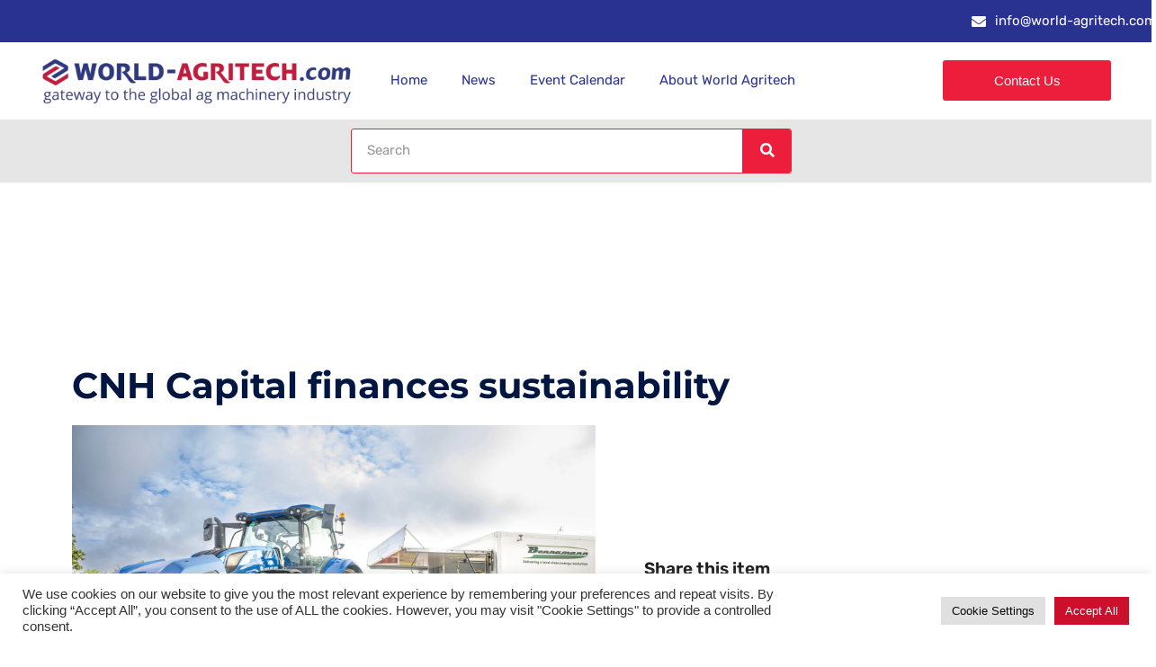

--- FILE ---
content_type: text/html; charset=UTF-8
request_url: https://world-agritech.com/2024/03/24/cnh-capital-finances-sustainability/
body_size: 27910
content:
<!doctype html>
<html lang="en-US">
<head>
	<meta charset="UTF-8">
	<meta name="viewport" content="width=device-width, initial-scale=1">
	<link rel="profile" href="https://gmpg.org/xfn/11">
	<meta name='robots' content='index, follow, max-image-preview:large, max-snippet:-1, max-video-preview:-1' />

            <script data-no-defer="1" data-ezscrex="false" data-cfasync="false" data-pagespeed-no-defer data-cookieconsent="ignore">
                var ctPublicFunctions = {"_ajax_nonce":"c215db856d","_rest_nonce":"44a7ad16c4","_ajax_url":"\/wp-admin\/admin-ajax.php","_rest_url":"https:\/\/world-agritech.com\/wp-json\/","data__cookies_type":"none","data__ajax_type":"rest","data__bot_detector_enabled":"1","data__frontend_data_log_enabled":1,"cookiePrefix":"","wprocket_detected":true,"host_url":"world-agritech.com","text__ee_click_to_select":"Click to select the whole data","text__ee_original_email":"The complete one is","text__ee_got_it":"Got it","text__ee_blocked":"Blocked","text__ee_cannot_connect":"Cannot connect","text__ee_cannot_decode":"Can not decode email. Unknown reason","text__ee_email_decoder":"CleanTalk email decoder","text__ee_wait_for_decoding":"The magic is on the way!","text__ee_decoding_process":"Please wait a few seconds while we decode the contact data."}
            </script>
        
            <script data-no-defer="1" data-ezscrex="false" data-cfasync="false" data-pagespeed-no-defer data-cookieconsent="ignore">
                var ctPublic = {"_ajax_nonce":"c215db856d","settings__forms__check_internal":"0","settings__forms__check_external":"0","settings__forms__force_protection":0,"settings__forms__search_test":"1","settings__forms__wc_add_to_cart":"0","settings__data__bot_detector_enabled":"1","settings__sfw__anti_crawler":0,"blog_home":"https:\/\/world-agritech.com\/","pixel__setting":"3","pixel__enabled":true,"pixel__url":null,"data__email_check_before_post":"1","data__email_check_exist_post":0,"data__cookies_type":"none","data__key_is_ok":true,"data__visible_fields_required":true,"wl_brandname":"Anti-Spam by CleanTalk","wl_brandname_short":"CleanTalk","ct_checkjs_key":"d4013570ff4d2551e1945b8e4a0d9f18e282959158411879df292babd456844d","emailEncoderPassKey":"ff0fc836fbd5b669a67922f3597bf966","bot_detector_forms_excluded":"W10=","advancedCacheExists":true,"varnishCacheExists":false,"wc_ajax_add_to_cart":true}
            </script>
        
	<!-- This site is optimized with the Yoast SEO plugin v26.5 - https://yoast.com/wordpress/plugins/seo/ -->
	<title>CNH Capital finances sustainability - World Agritech</title>
	<meta name="description" content="CNH Capital, the financial services arm of CNH, is offering reduced financing costs to customers who order sustainable equipment in Europe." />
	<link rel="canonical" href="https://world-agritech.com/2024/03/24/cnh-capital-finances-sustainability/" />
	<meta property="og:locale" content="en_US" />
	<meta property="og:type" content="article" />
	<meta property="og:title" content="CNH Capital finances sustainability - World Agritech" />
	<meta property="og:description" content="CNH Capital, the financial services arm of CNH, is offering reduced financing costs to customers who order sustainable equipment in Europe." />
	<meta property="og:url" content="https://world-agritech.com/2024/03/24/cnh-capital-finances-sustainability/" />
	<meta property="og:site_name" content="World Agritech" />
	<meta property="article:published_time" content="2024-03-24T06:00:00+00:00" />
	<meta property="og:image" content="https://world-agritech.com/wp-content/uploads/2024/03/CNH-Capital-the-financial-services-arm-of-CNH-is-offering-reduced-financing-costs-to-customers-who-order-sustainable-equipment-in-Europe.jpg" />
	<meta property="og:image:width" content="1536" />
	<meta property="og:image:height" content="1020" />
	<meta property="og:image:type" content="image/jpeg" />
	<meta name="author" content="DBad" />
	<meta name="twitter:card" content="summary_large_image" />
	<meta name="twitter:label1" content="Written by" />
	<meta name="twitter:data1" content="DBad" />
	<meta name="twitter:label2" content="Est. reading time" />
	<meta name="twitter:data2" content="2 minutes" />
	<!-- / Yoast SEO plugin. -->


<link rel='dns-prefetch' href='//fd.cleantalk.org' />
<link rel='dns-prefetch' href='//www.googletagmanager.com' />

<link rel="alternate" type="application/rss+xml" title="World Agritech &raquo; Feed" href="https://world-agritech.com/feed/" />
<link rel="alternate" type="application/rss+xml" title="World Agritech &raquo; Comments Feed" href="https://world-agritech.com/comments/feed/" />
<link rel="alternate" title="oEmbed (JSON)" type="application/json+oembed" href="https://world-agritech.com/wp-json/oembed/1.0/embed?url=https%3A%2F%2Fworld-agritech.com%2F2024%2F03%2F24%2Fcnh-capital-finances-sustainability%2F" />
<link rel="alternate" title="oEmbed (XML)" type="text/xml+oembed" href="https://world-agritech.com/wp-json/oembed/1.0/embed?url=https%3A%2F%2Fworld-agritech.com%2F2024%2F03%2F24%2Fcnh-capital-finances-sustainability%2F&#038;format=xml" />
<!-- world-agritech.com is managing ads with Advanced Ads 2.0.14 – https://wpadvancedads.com/ --><!--noptimize--><script id="world-ready">
			window.advanced_ads_ready=function(e,a){a=a||"complete";var d=function(e){return"interactive"===a?"loading"!==e:"complete"===e};d(document.readyState)?e():document.addEventListener("readystatechange",(function(a){d(a.target.readyState)&&e()}),{once:"interactive"===a})},window.advanced_ads_ready_queue=window.advanced_ads_ready_queue||[];		</script>
		<!--/noptimize--><style id='wp-img-auto-sizes-contain-inline-css'>
img:is([sizes=auto i],[sizes^="auto," i]){contain-intrinsic-size:3000px 1500px}
/*# sourceURL=wp-img-auto-sizes-contain-inline-css */
</style>
<link rel='stylesheet' id='wp-event-manager-frontend-css' href='https://world-agritech.com/wp-content/plugins/wp-event-manager/assets/css/frontend.min.css?ver=5e1ab8d11574ce05aa866285dee460b2' media='all' />
<link rel='stylesheet' id='wp-event-manager-jquery-ui-daterangepicker-css' href='https://world-agritech.com/wp-content/plugins/wp-event-manager/assets/js/jquery-ui-daterangepicker/jquery.comiseo.daterangepicker.css?ver=5e1ab8d11574ce05aa866285dee460b2' media='all' />
<link rel='stylesheet' id='wp-event-manager-jquery-ui-daterangepicker-style-css' href='https://world-agritech.com/wp-content/plugins/wp-event-manager/assets/js/jquery-ui-daterangepicker/styles.css?ver=5e1ab8d11574ce05aa866285dee460b2' media='all' />
<link rel='stylesheet' id='wp-event-manager-jquery-ui-css-css' href='https://world-agritech.com/wp-content/plugins/wp-event-manager/assets/js/jquery-ui/jquery-ui.css?ver=5e1ab8d11574ce05aa866285dee460b2' media='all' />
<link rel='stylesheet' id='wp-event-manager-grid-style-css' href='https://world-agritech.com/wp-content/plugins/wp-event-manager/assets/css/wpem-grid.min.css?ver=5e1ab8d11574ce05aa866285dee460b2' media='all' />
<link rel='stylesheet' id='wp-event-manager-font-style-css' href='https://world-agritech.com/wp-content/plugins/wp-event-manager/assets/fonts/style.css?ver=5e1ab8d11574ce05aa866285dee460b2' media='all' />
<style id='wp-emoji-styles-inline-css'>

	img.wp-smiley, img.emoji {
		display: inline !important;
		border: none !important;
		box-shadow: none !important;
		height: 1em !important;
		width: 1em !important;
		margin: 0 0.07em !important;
		vertical-align: -0.1em !important;
		background: none !important;
		padding: 0 !important;
	}
/*# sourceURL=wp-emoji-styles-inline-css */
</style>
<link rel='stylesheet' id='wp-block-library-css' href='https://world-agritech.com/wp-includes/css/dist/block-library/style.min.css?ver=5e1ab8d11574ce05aa866285dee460b2' media='all' />
<style id='safe-svg-svg-icon-style-inline-css'>
.safe-svg-cover{text-align:center}.safe-svg-cover .safe-svg-inside{display:inline-block;max-width:100%}.safe-svg-cover svg{fill:currentColor;height:100%;max-height:100%;max-width:100%;width:100%}

/*# sourceURL=https://world-agritech.com/wp-content/plugins/safe-svg/dist/safe-svg-block-frontend.css */
</style>
<style id='global-styles-inline-css'>
:root{--wp--preset--aspect-ratio--square: 1;--wp--preset--aspect-ratio--4-3: 4/3;--wp--preset--aspect-ratio--3-4: 3/4;--wp--preset--aspect-ratio--3-2: 3/2;--wp--preset--aspect-ratio--2-3: 2/3;--wp--preset--aspect-ratio--16-9: 16/9;--wp--preset--aspect-ratio--9-16: 9/16;--wp--preset--color--black: #000000;--wp--preset--color--cyan-bluish-gray: #abb8c3;--wp--preset--color--white: #ffffff;--wp--preset--color--pale-pink: #f78da7;--wp--preset--color--vivid-red: #cf2e2e;--wp--preset--color--luminous-vivid-orange: #ff6900;--wp--preset--color--luminous-vivid-amber: #fcb900;--wp--preset--color--light-green-cyan: #7bdcb5;--wp--preset--color--vivid-green-cyan: #00d084;--wp--preset--color--pale-cyan-blue: #8ed1fc;--wp--preset--color--vivid-cyan-blue: #0693e3;--wp--preset--color--vivid-purple: #9b51e0;--wp--preset--gradient--vivid-cyan-blue-to-vivid-purple: linear-gradient(135deg,rgb(6,147,227) 0%,rgb(155,81,224) 100%);--wp--preset--gradient--light-green-cyan-to-vivid-green-cyan: linear-gradient(135deg,rgb(122,220,180) 0%,rgb(0,208,130) 100%);--wp--preset--gradient--luminous-vivid-amber-to-luminous-vivid-orange: linear-gradient(135deg,rgb(252,185,0) 0%,rgb(255,105,0) 100%);--wp--preset--gradient--luminous-vivid-orange-to-vivid-red: linear-gradient(135deg,rgb(255,105,0) 0%,rgb(207,46,46) 100%);--wp--preset--gradient--very-light-gray-to-cyan-bluish-gray: linear-gradient(135deg,rgb(238,238,238) 0%,rgb(169,184,195) 100%);--wp--preset--gradient--cool-to-warm-spectrum: linear-gradient(135deg,rgb(74,234,220) 0%,rgb(151,120,209) 20%,rgb(207,42,186) 40%,rgb(238,44,130) 60%,rgb(251,105,98) 80%,rgb(254,248,76) 100%);--wp--preset--gradient--blush-light-purple: linear-gradient(135deg,rgb(255,206,236) 0%,rgb(152,150,240) 100%);--wp--preset--gradient--blush-bordeaux: linear-gradient(135deg,rgb(254,205,165) 0%,rgb(254,45,45) 50%,rgb(107,0,62) 100%);--wp--preset--gradient--luminous-dusk: linear-gradient(135deg,rgb(255,203,112) 0%,rgb(199,81,192) 50%,rgb(65,88,208) 100%);--wp--preset--gradient--pale-ocean: linear-gradient(135deg,rgb(255,245,203) 0%,rgb(182,227,212) 50%,rgb(51,167,181) 100%);--wp--preset--gradient--electric-grass: linear-gradient(135deg,rgb(202,248,128) 0%,rgb(113,206,126) 100%);--wp--preset--gradient--midnight: linear-gradient(135deg,rgb(2,3,129) 0%,rgb(40,116,252) 100%);--wp--preset--font-size--small: 13px;--wp--preset--font-size--medium: 20px;--wp--preset--font-size--large: 36px;--wp--preset--font-size--x-large: 42px;--wp--preset--spacing--20: 0.44rem;--wp--preset--spacing--30: 0.67rem;--wp--preset--spacing--40: 1rem;--wp--preset--spacing--50: 1.5rem;--wp--preset--spacing--60: 2.25rem;--wp--preset--spacing--70: 3.38rem;--wp--preset--spacing--80: 5.06rem;--wp--preset--shadow--natural: 6px 6px 9px rgba(0, 0, 0, 0.2);--wp--preset--shadow--deep: 12px 12px 50px rgba(0, 0, 0, 0.4);--wp--preset--shadow--sharp: 6px 6px 0px rgba(0, 0, 0, 0.2);--wp--preset--shadow--outlined: 6px 6px 0px -3px rgb(255, 255, 255), 6px 6px rgb(0, 0, 0);--wp--preset--shadow--crisp: 6px 6px 0px rgb(0, 0, 0);}:root { --wp--style--global--content-size: 800px;--wp--style--global--wide-size: 1200px; }:where(body) { margin: 0; }.wp-site-blocks > .alignleft { float: left; margin-right: 2em; }.wp-site-blocks > .alignright { float: right; margin-left: 2em; }.wp-site-blocks > .aligncenter { justify-content: center; margin-left: auto; margin-right: auto; }:where(.wp-site-blocks) > * { margin-block-start: 24px; margin-block-end: 0; }:where(.wp-site-blocks) > :first-child { margin-block-start: 0; }:where(.wp-site-blocks) > :last-child { margin-block-end: 0; }:root { --wp--style--block-gap: 24px; }:root :where(.is-layout-flow) > :first-child{margin-block-start: 0;}:root :where(.is-layout-flow) > :last-child{margin-block-end: 0;}:root :where(.is-layout-flow) > *{margin-block-start: 24px;margin-block-end: 0;}:root :where(.is-layout-constrained) > :first-child{margin-block-start: 0;}:root :where(.is-layout-constrained) > :last-child{margin-block-end: 0;}:root :where(.is-layout-constrained) > *{margin-block-start: 24px;margin-block-end: 0;}:root :where(.is-layout-flex){gap: 24px;}:root :where(.is-layout-grid){gap: 24px;}.is-layout-flow > .alignleft{float: left;margin-inline-start: 0;margin-inline-end: 2em;}.is-layout-flow > .alignright{float: right;margin-inline-start: 2em;margin-inline-end: 0;}.is-layout-flow > .aligncenter{margin-left: auto !important;margin-right: auto !important;}.is-layout-constrained > .alignleft{float: left;margin-inline-start: 0;margin-inline-end: 2em;}.is-layout-constrained > .alignright{float: right;margin-inline-start: 2em;margin-inline-end: 0;}.is-layout-constrained > .aligncenter{margin-left: auto !important;margin-right: auto !important;}.is-layout-constrained > :where(:not(.alignleft):not(.alignright):not(.alignfull)){max-width: var(--wp--style--global--content-size);margin-left: auto !important;margin-right: auto !important;}.is-layout-constrained > .alignwide{max-width: var(--wp--style--global--wide-size);}body .is-layout-flex{display: flex;}.is-layout-flex{flex-wrap: wrap;align-items: center;}.is-layout-flex > :is(*, div){margin: 0;}body .is-layout-grid{display: grid;}.is-layout-grid > :is(*, div){margin: 0;}body{padding-top: 0px;padding-right: 0px;padding-bottom: 0px;padding-left: 0px;}a:where(:not(.wp-element-button)){text-decoration: underline;}:root :where(.wp-element-button, .wp-block-button__link){background-color: #32373c;border-width: 0;color: #fff;font-family: inherit;font-size: inherit;font-style: inherit;font-weight: inherit;letter-spacing: inherit;line-height: inherit;padding-top: calc(0.667em + 2px);padding-right: calc(1.333em + 2px);padding-bottom: calc(0.667em + 2px);padding-left: calc(1.333em + 2px);text-decoration: none;text-transform: inherit;}.has-black-color{color: var(--wp--preset--color--black) !important;}.has-cyan-bluish-gray-color{color: var(--wp--preset--color--cyan-bluish-gray) !important;}.has-white-color{color: var(--wp--preset--color--white) !important;}.has-pale-pink-color{color: var(--wp--preset--color--pale-pink) !important;}.has-vivid-red-color{color: var(--wp--preset--color--vivid-red) !important;}.has-luminous-vivid-orange-color{color: var(--wp--preset--color--luminous-vivid-orange) !important;}.has-luminous-vivid-amber-color{color: var(--wp--preset--color--luminous-vivid-amber) !important;}.has-light-green-cyan-color{color: var(--wp--preset--color--light-green-cyan) !important;}.has-vivid-green-cyan-color{color: var(--wp--preset--color--vivid-green-cyan) !important;}.has-pale-cyan-blue-color{color: var(--wp--preset--color--pale-cyan-blue) !important;}.has-vivid-cyan-blue-color{color: var(--wp--preset--color--vivid-cyan-blue) !important;}.has-vivid-purple-color{color: var(--wp--preset--color--vivid-purple) !important;}.has-black-background-color{background-color: var(--wp--preset--color--black) !important;}.has-cyan-bluish-gray-background-color{background-color: var(--wp--preset--color--cyan-bluish-gray) !important;}.has-white-background-color{background-color: var(--wp--preset--color--white) !important;}.has-pale-pink-background-color{background-color: var(--wp--preset--color--pale-pink) !important;}.has-vivid-red-background-color{background-color: var(--wp--preset--color--vivid-red) !important;}.has-luminous-vivid-orange-background-color{background-color: var(--wp--preset--color--luminous-vivid-orange) !important;}.has-luminous-vivid-amber-background-color{background-color: var(--wp--preset--color--luminous-vivid-amber) !important;}.has-light-green-cyan-background-color{background-color: var(--wp--preset--color--light-green-cyan) !important;}.has-vivid-green-cyan-background-color{background-color: var(--wp--preset--color--vivid-green-cyan) !important;}.has-pale-cyan-blue-background-color{background-color: var(--wp--preset--color--pale-cyan-blue) !important;}.has-vivid-cyan-blue-background-color{background-color: var(--wp--preset--color--vivid-cyan-blue) !important;}.has-vivid-purple-background-color{background-color: var(--wp--preset--color--vivid-purple) !important;}.has-black-border-color{border-color: var(--wp--preset--color--black) !important;}.has-cyan-bluish-gray-border-color{border-color: var(--wp--preset--color--cyan-bluish-gray) !important;}.has-white-border-color{border-color: var(--wp--preset--color--white) !important;}.has-pale-pink-border-color{border-color: var(--wp--preset--color--pale-pink) !important;}.has-vivid-red-border-color{border-color: var(--wp--preset--color--vivid-red) !important;}.has-luminous-vivid-orange-border-color{border-color: var(--wp--preset--color--luminous-vivid-orange) !important;}.has-luminous-vivid-amber-border-color{border-color: var(--wp--preset--color--luminous-vivid-amber) !important;}.has-light-green-cyan-border-color{border-color: var(--wp--preset--color--light-green-cyan) !important;}.has-vivid-green-cyan-border-color{border-color: var(--wp--preset--color--vivid-green-cyan) !important;}.has-pale-cyan-blue-border-color{border-color: var(--wp--preset--color--pale-cyan-blue) !important;}.has-vivid-cyan-blue-border-color{border-color: var(--wp--preset--color--vivid-cyan-blue) !important;}.has-vivid-purple-border-color{border-color: var(--wp--preset--color--vivid-purple) !important;}.has-vivid-cyan-blue-to-vivid-purple-gradient-background{background: var(--wp--preset--gradient--vivid-cyan-blue-to-vivid-purple) !important;}.has-light-green-cyan-to-vivid-green-cyan-gradient-background{background: var(--wp--preset--gradient--light-green-cyan-to-vivid-green-cyan) !important;}.has-luminous-vivid-amber-to-luminous-vivid-orange-gradient-background{background: var(--wp--preset--gradient--luminous-vivid-amber-to-luminous-vivid-orange) !important;}.has-luminous-vivid-orange-to-vivid-red-gradient-background{background: var(--wp--preset--gradient--luminous-vivid-orange-to-vivid-red) !important;}.has-very-light-gray-to-cyan-bluish-gray-gradient-background{background: var(--wp--preset--gradient--very-light-gray-to-cyan-bluish-gray) !important;}.has-cool-to-warm-spectrum-gradient-background{background: var(--wp--preset--gradient--cool-to-warm-spectrum) !important;}.has-blush-light-purple-gradient-background{background: var(--wp--preset--gradient--blush-light-purple) !important;}.has-blush-bordeaux-gradient-background{background: var(--wp--preset--gradient--blush-bordeaux) !important;}.has-luminous-dusk-gradient-background{background: var(--wp--preset--gradient--luminous-dusk) !important;}.has-pale-ocean-gradient-background{background: var(--wp--preset--gradient--pale-ocean) !important;}.has-electric-grass-gradient-background{background: var(--wp--preset--gradient--electric-grass) !important;}.has-midnight-gradient-background{background: var(--wp--preset--gradient--midnight) !important;}.has-small-font-size{font-size: var(--wp--preset--font-size--small) !important;}.has-medium-font-size{font-size: var(--wp--preset--font-size--medium) !important;}.has-large-font-size{font-size: var(--wp--preset--font-size--large) !important;}.has-x-large-font-size{font-size: var(--wp--preset--font-size--x-large) !important;}
:root :where(.wp-block-pullquote){font-size: 1.5em;line-height: 1.6;}
/*# sourceURL=global-styles-inline-css */
</style>
<link rel='stylesheet' id='cleantalk-public-css-css' href='https://world-agritech.com/wp-content/plugins/cleantalk-spam-protect/css/cleantalk-public.min.css?ver=6.69.1_1765200193' media='all' />
<link rel='stylesheet' id='cleantalk-email-decoder-css-css' href='https://world-agritech.com/wp-content/plugins/cleantalk-spam-protect/css/cleantalk-email-decoder.min.css?ver=6.69.1_1765200193' media='all' />
<link rel='stylesheet' id='cookie-law-info-css' href='https://world-agritech.com/wp-content/plugins/cookie-law-info/legacy/public/css/cookie-law-info-public.css?ver=3.3.8' media='all' />
<link rel='stylesheet' id='cookie-law-info-gdpr-css' href='https://world-agritech.com/wp-content/plugins/cookie-law-info/legacy/public/css/cookie-law-info-gdpr.css?ver=3.3.8' media='all' />
<link rel='stylesheet' id='wp-event-manager-jquery-timepicker-css-css' href='https://world-agritech.com/wp-content/plugins/wp-event-manager/assets/js/jquery-timepicker/jquery.timepicker.min.css?ver=5e1ab8d11574ce05aa866285dee460b2' media='all' />
<link rel='stylesheet' id='hello-elementor-css' href='https://world-agritech.com/wp-content/themes/hello-elementor/assets/css/reset.css?ver=3.4.5' media='all' />
<link rel='stylesheet' id='hello-elementor-theme-style-css' href='https://world-agritech.com/wp-content/themes/hello-elementor/assets/css/theme.css?ver=3.4.5' media='all' />
<link rel='stylesheet' id='chld_thm_cfg_child-css' href='https://world-agritech.com/wp-content/themes/hello-elementor-child/style.css?ver=2.4.1.1640271528' media='all' />
<link rel='stylesheet' id='hello-elementor-header-footer-css' href='https://world-agritech.com/wp-content/themes/hello-elementor/assets/css/header-footer.css?ver=3.4.5' media='all' />
<link rel='stylesheet' id='elementor-frontend-css' href='https://world-agritech.com/wp-content/plugins/elementor/assets/css/frontend.min.css?ver=3.33.3' media='all' />
<link rel='stylesheet' id='widget-icon-list-css' href='https://world-agritech.com/wp-content/plugins/elementor/assets/css/widget-icon-list.min.css?ver=3.33.3' media='all' />
<link rel='stylesheet' id='e-animation-zoomIn-css' href='https://world-agritech.com/wp-content/plugins/elementor/assets/lib/animations/styles/zoomIn.min.css?ver=3.33.3' media='all' />
<link rel='stylesheet' id='widget-image-css' href='https://world-agritech.com/wp-content/plugins/elementor/assets/css/widget-image.min.css?ver=3.33.3' media='all' />
<link rel='stylesheet' id='widget-nav-menu-css' href='https://world-agritech.com/wp-content/plugins/elementor-pro/assets/css/widget-nav-menu.min.css?ver=3.33.2' media='all' />
<link rel='stylesheet' id='widget-search-form-css' href='https://world-agritech.com/wp-content/plugins/elementor-pro/assets/css/widget-search-form.min.css?ver=3.33.2' media='all' />
<link rel='stylesheet' id='elementor-icons-shared-0-css' href='https://world-agritech.com/wp-content/plugins/elementor/assets/lib/font-awesome/css/fontawesome.min.css?ver=5.15.3' media='all' />
<link rel='stylesheet' id='elementor-icons-fa-solid-css' href='https://world-agritech.com/wp-content/plugins/elementor/assets/lib/font-awesome/css/solid.min.css?ver=5.15.3' media='all' />
<link rel='stylesheet' id='widget-social-icons-css' href='https://world-agritech.com/wp-content/plugins/elementor/assets/css/widget-social-icons.min.css?ver=3.33.3' media='all' />
<link rel='stylesheet' id='e-apple-webkit-css' href='https://world-agritech.com/wp-content/plugins/elementor/assets/css/conditionals/apple-webkit.min.css?ver=3.33.3' media='all' />
<link rel='stylesheet' id='widget-divider-css' href='https://world-agritech.com/wp-content/plugins/elementor/assets/css/widget-divider.min.css?ver=3.33.3' media='all' />
<link rel='stylesheet' id='widget-heading-css' href='https://world-agritech.com/wp-content/plugins/elementor/assets/css/widget-heading.min.css?ver=3.33.3' media='all' />
<link rel='stylesheet' id='widget-post-info-css' href='https://world-agritech.com/wp-content/plugins/elementor-pro/assets/css/widget-post-info.min.css?ver=3.33.2' media='all' />
<link rel='stylesheet' id='elementor-icons-fa-regular-css' href='https://world-agritech.com/wp-content/plugins/elementor/assets/lib/font-awesome/css/regular.min.css?ver=5.15.3' media='all' />
<link rel='stylesheet' id='widget-share-buttons-css' href='https://world-agritech.com/wp-content/plugins/elementor-pro/assets/css/widget-share-buttons.min.css?ver=3.33.2' media='all' />
<link rel='stylesheet' id='elementor-icons-fa-brands-css' href='https://world-agritech.com/wp-content/plugins/elementor/assets/lib/font-awesome/css/brands.min.css?ver=5.15.3' media='all' />
<link rel='stylesheet' id='widget-breadcrumbs-css' href='https://world-agritech.com/wp-content/plugins/elementor-pro/assets/css/widget-breadcrumbs.min.css?ver=3.33.2' media='all' />
<link rel='stylesheet' id='widget-posts-css' href='https://world-agritech.com/wp-content/plugins/elementor-pro/assets/css/widget-posts.min.css?ver=3.33.2' media='all' />
<link rel='stylesheet' id='widget-loop-common-css' href='https://world-agritech.com/wp-content/plugins/elementor-pro/assets/css/widget-loop-common.min.css?ver=3.33.2' media='all' />
<link rel='stylesheet' id='widget-loop-grid-css' href='https://world-agritech.com/wp-content/plugins/elementor-pro/assets/css/widget-loop-grid.min.css?ver=3.33.2' media='all' />
<link rel='stylesheet' id='widget-form-css' href='https://world-agritech.com/wp-content/plugins/elementor-pro/assets/css/widget-form.min.css?ver=3.33.2' media='all' />
<link rel='stylesheet' id='e-popup-css' href='https://world-agritech.com/wp-content/plugins/elementor-pro/assets/css/conditionals/popup.min.css?ver=3.33.2' media='all' />
<link rel='stylesheet' id='elementor-icons-css' href='https://world-agritech.com/wp-content/plugins/elementor/assets/lib/eicons/css/elementor-icons.min.css?ver=5.44.0' media='all' />
<link rel='stylesheet' id='elementor-post-8-css' href='https://world-agritech.com/wp-content/uploads/elementor/css/post-8.css?ver=1768577888' media='all' />
<link rel='stylesheet' id='font-awesome-5-all-css' href='https://world-agritech.com/wp-content/plugins/elementor/assets/lib/font-awesome/css/all.min.css?ver=3.33.3' media='all' />
<link rel='stylesheet' id='font-awesome-4-shim-css' href='https://world-agritech.com/wp-content/plugins/elementor/assets/lib/font-awesome/css/v4-shims.min.css?ver=3.33.3' media='all' />
<link rel='stylesheet' id='elementor-post-32360-css' href='https://world-agritech.com/wp-content/uploads/elementor/css/post-32360.css?ver=1768577945' media='all' />
<link rel='stylesheet' id='elementor-post-826-css' href='https://world-agritech.com/wp-content/uploads/elementor/css/post-826.css?ver=1768577888' media='all' />
<link rel='stylesheet' id='elementor-post-992-css' href='https://world-agritech.com/wp-content/uploads/elementor/css/post-992.css?ver=1768577945' media='all' />
<link rel='stylesheet' id='elementor-post-26912-css' href='https://world-agritech.com/wp-content/uploads/elementor/css/post-26912.css?ver=1768577888' media='all' />
<link rel='stylesheet' id='flick-css' href='https://world-agritech.com/wp-content/plugins/mailchimp/assets/css/flick/flick.css?ver=2.0.0' media='all' />
<link rel='stylesheet' id='mailchimp_sf_main_css-css' href='https://world-agritech.com/wp-content/plugins/mailchimp/assets/css/frontend.css?ver=2.0.0' media='all' />
<link rel='stylesheet' id='tablepress-default-css' href='https://world-agritech.com/wp-content/plugins/tablepress/css/build/default.css?ver=3.2.5' media='all' />
<link rel='stylesheet' id='elementor-gf-local-rubik-css' href='https://world-agritech.com/wp-content/uploads/elementor/google-fonts/css/rubik.css?ver=1744294289' media='all' />
<link rel='stylesheet' id='elementor-gf-local-montserrat-css' href='https://world-agritech.com/wp-content/uploads/elementor/google-fonts/css/montserrat.css?ver=1744294290' media='all' />
<script src="https://world-agritech.com/wp-includes/js/jquery/jquery.min.js?ver=3.7.1" id="jquery-core-js"></script>
<script src="https://world-agritech.com/wp-includes/js/jquery/jquery-migrate.min.js?ver=3.4.1" id="jquery-migrate-js"></script>
<script src="https://world-agritech.com/wp-content/plugins/cleantalk-spam-protect/js/apbct-public-bundle.min.js?ver=6.69.1_1765200193" id="apbct-public-bundle.min-js-js"></script>
<script src="https://fd.cleantalk.org/ct-bot-detector-wrapper.js?ver=6.69.1" id="ct_bot_detector-js" defer data-wp-strategy="defer"></script>
<script id="cookie-law-info-js-extra">
var Cli_Data = {"nn_cookie_ids":[],"cookielist":[],"non_necessary_cookies":[],"ccpaEnabled":"","ccpaRegionBased":"","ccpaBarEnabled":"","strictlyEnabled":["necessary","obligatoire"],"ccpaType":"gdpr","js_blocking":"1","custom_integration":"","triggerDomRefresh":"","secure_cookies":""};
var cli_cookiebar_settings = {"animate_speed_hide":"500","animate_speed_show":"500","background":"#FFF","border":"#b1a6a6c2","border_on":"","button_1_button_colour":"#cc102b","button_1_button_hover":"#a30d22","button_1_link_colour":"#fff","button_1_as_button":"1","button_1_new_win":"","button_2_button_colour":"#333","button_2_button_hover":"#292929","button_2_link_colour":"#444","button_2_as_button":"","button_2_hidebar":"","button_3_button_colour":"#dedfe0","button_3_button_hover":"#b2b2b3","button_3_link_colour":"#333333","button_3_as_button":"1","button_3_new_win":"","button_4_button_colour":"#e0e0e0","button_4_button_hover":"#b3b3b3","button_4_link_colour":"#0a0a0a","button_4_as_button":"1","button_7_button_colour":"#cc102b","button_7_button_hover":"#a30d22","button_7_link_colour":"#fff","button_7_as_button":"1","button_7_new_win":"","font_family":"inherit","header_fix":"","notify_animate_hide":"1","notify_animate_show":"1","notify_div_id":"#cookie-law-info-bar","notify_position_horizontal":"right","notify_position_vertical":"bottom","scroll_close":"","scroll_close_reload":"","accept_close_reload":"","reject_close_reload":"","showagain_tab":"","showagain_background":"#fff","showagain_border":"#000","showagain_div_id":"#cookie-law-info-again","showagain_x_position":"100px","text":"#333333","show_once_yn":"","show_once":"10000","logging_on":"","as_popup":"","popup_overlay":"1","bar_heading_text":"","cookie_bar_as":"banner","popup_showagain_position":"bottom-right","widget_position":"left"};
var log_object = {"ajax_url":"https://world-agritech.com/wp-admin/admin-ajax.php"};
//# sourceURL=cookie-law-info-js-extra
</script>
<script src="https://world-agritech.com/wp-content/plugins/cookie-law-info/legacy/public/js/cookie-law-info-public.js?ver=3.3.8" id="cookie-law-info-js"></script>
<script src="https://world-agritech.com/wp-content/plugins/elementor/assets/lib/font-awesome/js/v4-shims.min.js?ver=3.33.3" id="font-awesome-4-shim-js"></script>

<!-- Google tag (gtag.js) snippet added by Site Kit -->
<!-- Google Analytics snippet added by Site Kit -->
<script src="https://www.googletagmanager.com/gtag/js?id=G-JHRHWKNXX7" id="google_gtagjs-js" async></script>
<script id="google_gtagjs-js-after">
window.dataLayer = window.dataLayer || [];function gtag(){dataLayer.push(arguments);}
gtag("set","linker",{"domains":["world-agritech.com"]});
gtag("js", new Date());
gtag("set", "developer_id.dZTNiMT", true);
gtag("config", "G-JHRHWKNXX7");
//# sourceURL=google_gtagjs-js-after
</script>
<link rel="https://api.w.org/" href="https://world-agritech.com/wp-json/" /><link rel="alternate" title="JSON" type="application/json" href="https://world-agritech.com/wp-json/wp/v2/posts/21583" /><link rel="EditURI" type="application/rsd+xml" title="RSD" href="https://world-agritech.com/xmlrpc.php?rsd" />
<link rel='shortlink' href='https://world-agritech.com/?p=21583' />
<meta name="generator" content="Site Kit by Google 1.167.0" /><meta name="generator" content="Elementor 3.33.3; features: additional_custom_breakpoints; settings: css_print_method-external, google_font-enabled, font_display-auto">
<script>
document.addEventListener("DOMContentLoaded", function () {
  // Vervang succes-tekst zodra Mailchimp 'm plaatst
  const targetText = "Success, you've been signed up! Please look for our confirmation email.";
  const replacement = "Thanks for subscribing! Please note our confirmation email.";

  const swap = () => {
    document.querySelectorAll(".mc_message_wrapper .mc_success_msg").forEach(el => {
      if (el.textContent.trim() === targetText) el.textContent = replacement;
    });
  };

  // 1x proberen bij laden
  swap();

  // én blijven luisteren omdat Mailchimp dit vaak later injecteert
  const observer = new MutationObserver(swap);
  observer.observe(document.body, { childList: true, subtree: true });
});
</script>


<script type="application/ld+json" class="saswp-schema-markup-output">
[{"@context":"https:\/\/schema.org\/","@graph":[{"@context":"https:\/\/schema.org\/","@type":"SiteNavigationElement","@id":"https:\/\/world-agritech.com\/#home","name":"Home","url":"https:\/\/world-agritech.com\/"},{"@context":"https:\/\/schema.org\/","@type":"SiteNavigationElement","@id":"https:\/\/world-agritech.com\/#news","name":"News","url":"https:\/\/world-agritech.com\/nieuws\/"},{"@context":"https:\/\/schema.org\/","@type":"SiteNavigationElement","@id":"https:\/\/world-agritech.com\/#business","name":"Business","url":"https:\/\/world-agritech.com\/business-news\/"},{"@context":"https:\/\/schema.org\/","@type":"SiteNavigationElement","@id":"https:\/\/world-agritech.com\/#trade","name":"Trade","url":"https:\/\/world-agritech.com\/trade-news\/"},{"@context":"https:\/\/schema.org\/","@type":"SiteNavigationElement","@id":"https:\/\/world-agritech.com\/#product","name":"Product","url":"https:\/\/world-agritech.com\/product-news\/"},{"@context":"https:\/\/schema.org\/","@type":"SiteNavigationElement","@id":"https:\/\/world-agritech.com\/#event","name":"Event","url":"https:\/\/world-agritech.com\/event\/"},{"@context":"https:\/\/schema.org\/","@type":"SiteNavigationElement","@id":"https:\/\/world-agritech.com\/#people","name":"People","url":"https:\/\/world-agritech.com\/people\/"},{"@context":"https:\/\/schema.org\/","@type":"SiteNavigationElement","@id":"https:\/\/world-agritech.com\/#research","name":"Research","url":"https:\/\/world-agritech.com\/research\/"},{"@context":"https:\/\/schema.org\/","@type":"SiteNavigationElement","@id":"https:\/\/world-agritech.com\/#general","name":"General","url":"https:\/\/world-agritech.com\/general\/"},{"@context":"https:\/\/schema.org\/","@type":"SiteNavigationElement","@id":"https:\/\/world-agritech.com\/#event-calendar","name":"Event Calendar","url":"https:\/\/world-agritech.com\/events\/"},{"@context":"https:\/\/schema.org\/","@type":"SiteNavigationElement","@id":"https:\/\/world-agritech.com\/#about-world-agritech","name":"About World Agritech","url":"https:\/\/world-agritech.com\/about-world-agritech\/"},{"@context":"https:\/\/schema.org\/","@type":"SiteNavigationElement","@id":"https:\/\/world-agritech.com\/#about-world-agritech","name":"About World Agritech","url":"https:\/\/world-agritech.com\/about-world-agritech\/"},{"@context":"https:\/\/schema.org\/","@type":"SiteNavigationElement","@id":"https:\/\/world-agritech.com\/#advertising-on-world-agritech","name":"Advertising on World Agritech","url":"https:\/\/world-agritech.com\/advertising-on-world-agritech\/"}]},

{"@context":"https:\/\/schema.org\/","@type":"WebSite","@id":"https:\/\/world-agritech.com#website","headline":"World Agritech","name":"World Agritech","description":"gateway to the global farm machinery industry","url":"https:\/\/world-agritech.com"},

{"@context":"https:\/\/schema.org\/","@type":"NewsMediaOrganization","@id":"https:\/\/world-agritech.com#Organization","name":"World Agritech","url":"https:\/\/world-agritech.com","sameAs":[],"logo":{"@type":"ImageObject","url":"https:\/\/world-agritech.com\/wp-content\/uploads\/2021\/12\/Logo-World-Agritech-default.jpg","width":"1800","height":"563"},"contactPoint":{"@type":"ContactPoint","contactType":"customer support","telephone":"+31850041765","url":"https:\/\/world-agritech.com\/contact\/"}}]
</script>

			<style>
				.e-con.e-parent:nth-of-type(n+4):not(.e-lazyloaded):not(.e-no-lazyload),
				.e-con.e-parent:nth-of-type(n+4):not(.e-lazyloaded):not(.e-no-lazyload) * {
					background-image: none !important;
				}
				@media screen and (max-height: 1024px) {
					.e-con.e-parent:nth-of-type(n+3):not(.e-lazyloaded):not(.e-no-lazyload),
					.e-con.e-parent:nth-of-type(n+3):not(.e-lazyloaded):not(.e-no-lazyload) * {
						background-image: none !important;
					}
				}
				@media screen and (max-height: 640px) {
					.e-con.e-parent:nth-of-type(n+2):not(.e-lazyloaded):not(.e-no-lazyload),
					.e-con.e-parent:nth-of-type(n+2):not(.e-lazyloaded):not(.e-no-lazyload) * {
						background-image: none !important;
					}
				}
			</style>
			<link rel="icon" href="https://world-agritech.com/wp-content/uploads/2020/02/Favicon180x180-150x150.png" sizes="32x32" />
<link rel="icon" href="https://world-agritech.com/wp-content/uploads/2020/02/Favicon180x180.png" sizes="192x192" />
<link rel="apple-touch-icon" href="https://world-agritech.com/wp-content/uploads/2020/02/Favicon180x180.png" />
<meta name="msapplication-TileImage" content="https://world-agritech.com/wp-content/uploads/2020/02/Favicon180x180.png" />
		<style id="wp-custom-css">
			font-display: swap


.elementor-992 .elementor-element.elementor-element-2ba9c24 .elementor-image img {
    width: 100%;
    height: auto !important;
}


.search_events{
	display:none
}

.page-id-1863 .wpem-event-banner-img{
	width: 100%;
	background-repeat: no-repeat;
}

.wpem-event-listings.wpem-event-listing-box-view .wpem-event-layout-wrapper .wpem-event-banner .wpem-event-banner-img{
	height: 125px !important;
	background-size: contain !important;
}

.wpem-event-listing-list-view.wpem-event-listings .wpem-event-layout-wrapper .event_listing .wpem-event-banner-img{
	background-size: contain !important;
}
.elementor-2215 .elementor-element.elementor-element-26269f64 .elementor-heading-title {
    color: #000000;
	font-weight: 650 !important;
    font-size: 30px !important;
}

.elementor-field-label{
	margin: 10px 0;
}
.has-vivid-red-color a{color:black!important;}
.has-vivid-red-color a:hover{color:#525252!important;}

/* event-calendar */
#wpem-event-box-layout{
display:none!important;
}

@media (max-width: 767px){
.elementor-element-d758fa5 .elementor-post__thumbnail__link {
    width: 30% !important;
}
	.elementor .elementor-hidden-phone{
		display: initial !important;
	}
	.dialog-widget-content{
		background: transparent !important;
	}
	.elementor-2253{
		background: white;
		margin: 20px;
	}
	.eicon-close:before{
		font-size: 25px;
    color: white;
/* 		position: fixed; */
	}
	.elementor-popup-modal .dialog-close-button{
				right: 30px !important; 
		top: 30px !important;
	}

	.wpem-event-layout-icon {
		display: none !important;
	}
	
	.elementor-842 .elementor-element.elementor-element-38d484f {
    margin-top: 70px !important;
}
}

/** Remove contact section right side about page **/
.elementor-element-154426f2,
.comment-form-url,
.comment-form-cookies-consent{
	display: none;
}

.elementor-element-3b7e84e9{
	width: 100% !important;
}

footer .elementor-message-success{
	color: white !important;
}

.cli-tab-footer .wt-cli-privacy-accept-btn {
    background-color: #ed1e3c !important;
}

.cli-tab-footer .wt-cli-privacy-accept-btn:hover {
    color: white !important
}

/* Sophie */
/* elementor-location-single post*/
.elementor-location-single h1.elementor-heading-title{font-size: 40px!important;}

.elementor-location-single .singelShare p.elementor-heading-title {font-size:19px!important;}


/* image title */
.elementor-slideshow__title{
	
	text-align:center!important;
}

.navigation-arrows {
	font-size: 32px !important;
}		</style>
		</head>
<body class="wp-singular post-template-default single single-post postid-21583 single-format-standard wp-custom-logo wp-embed-responsive wp-theme-hello-elementor wp-child-theme-hello-elementor-child hello-elementor-default hello-elementor-child elementor-default elementor-kit-8 aa-prefix-world- elementor-page-992">


<a class="skip-link screen-reader-text" href="#content">Skip to content</a>

		<header data-rocket-location-hash="d6579e7bb7066c6adf7d468ee5a9a0a1" data-elementor-type="header" data-elementor-id="32360" class="elementor elementor-32360 elementor-location-header" data-elementor-post-type="elementor_library">
					<section data-rocket-location-hash="467e4339e73599ab4b04a20867dc1055" class="elementor-section elementor-top-section elementor-element elementor-element-93831fe elementor-section-boxed elementor-section-height-default elementor-section-height-default" data-id="93831fe" data-element_type="section" data-settings="{&quot;background_background&quot;:&quot;classic&quot;}">
						<div data-rocket-location-hash="82f6c6a00e9a86a2eaa3cc6e8d136714" class="elementor-container elementor-column-gap-default">
					<div class="elementor-column elementor-col-100 elementor-top-column elementor-element elementor-element-03af2eb" data-id="03af2eb" data-element_type="column">
			<div class="elementor-widget-wrap elementor-element-populated">
						<div class="elementor-element elementor-element-16717b48 elementor-icon-list--layout-inline elementor-align-right elementor-mobile-align-center elementor-list-item-link-full_width elementor-widget elementor-widget-icon-list" data-id="16717b48" data-element_type="widget" data-widget_type="icon-list.default">
				<div class="elementor-widget-container">
							<ul class="elementor-icon-list-items elementor-inline-items">
							<li class="elementor-icon-list-item elementor-inline-item">
											<a href="mailto:info@world-agritech.com">

												<span class="elementor-icon-list-icon">
							<i aria-hidden="true" class="fas fa-envelope"></i>						</span>
										<span class="elementor-icon-list-text">info@world-agritech.com</span>
											</a>
									</li>
						</ul>
						</div>
				</div>
					</div>
		</div>
					</div>
		</section>
				<section data-rocket-location-hash="4c83cd6377a385a69032063d131921bb" class="elementor-section elementor-top-section elementor-element elementor-element-74cf519 elementor-section-content-middle elementor-section-boxed elementor-section-height-default elementor-section-height-default" data-id="74cf519" data-element_type="section">
						<div data-rocket-location-hash="b3be091174dcd2d7573499587c59c9d9" class="elementor-container elementor-column-gap-default">
					<div class="elementor-column elementor-col-33 elementor-top-column elementor-element elementor-element-28449d3" data-id="28449d3" data-element_type="column">
			<div class="elementor-widget-wrap elementor-element-populated">
						<div class="elementor-element elementor-element-4b60301 elementor-widget elementor-widget-theme-site-logo elementor-widget-image" data-id="4b60301" data-element_type="widget" data-widget_type="theme-site-logo.default">
				<div class="elementor-widget-container">
											<a href="https://world-agritech.com">
			<img fetchpriority="high" width="800" height="142" src="https://world-agritech.com/wp-content/uploads/2020/02/New_logo_World-Agritech.com-removebg-preview-1024x182.png" class="attachment-large size-large wp-image-32334" alt="" srcset="https://world-agritech.com/wp-content/uploads/2020/02/New_logo_World-Agritech.com-removebg-preview-1024x182.png 1024w, https://world-agritech.com/wp-content/uploads/2020/02/New_logo_World-Agritech.com-removebg-preview-300x53.png 300w, https://world-agritech.com/wp-content/uploads/2020/02/New_logo_World-Agritech.com-removebg-preview-768x137.png 768w, https://world-agritech.com/wp-content/uploads/2020/02/New_logo_World-Agritech.com-removebg-preview.png 1184w" sizes="(max-width: 800px) 100vw, 800px" />				</a>
											</div>
				</div>
					</div>
		</div>
				<div class="elementor-column elementor-col-33 elementor-top-column elementor-element elementor-element-ebeaa3e" data-id="ebeaa3e" data-element_type="column">
			<div class="elementor-widget-wrap elementor-element-populated">
						<div class="elementor-element elementor-element-1f0d826e elementor-nav-menu__align-start elementor-nav-menu--stretch elementor-nav-menu__text-align-center elementor-nav-menu--dropdown-tablet elementor-nav-menu--toggle elementor-nav-menu--burger elementor-widget elementor-widget-nav-menu" data-id="1f0d826e" data-element_type="widget" data-settings="{&quot;full_width&quot;:&quot;stretch&quot;,&quot;layout&quot;:&quot;horizontal&quot;,&quot;submenu_icon&quot;:{&quot;value&quot;:&quot;&lt;i class=\&quot;fas fa-caret-down\&quot; aria-hidden=\&quot;true\&quot;&gt;&lt;\/i&gt;&quot;,&quot;library&quot;:&quot;fa-solid&quot;},&quot;toggle&quot;:&quot;burger&quot;}" data-widget_type="nav-menu.default">
				<div class="elementor-widget-container">
								<nav aria-label="Menu" class="elementor-nav-menu--main elementor-nav-menu__container elementor-nav-menu--layout-horizontal e--pointer-underline e--animation-fade">
				<ul id="menu-1-1f0d826e" class="elementor-nav-menu"><li class="menu-item menu-item-type-post_type menu-item-object-page menu-item-home menu-item-855"><a href="https://world-agritech.com/" class="elementor-item">Home</a></li>
<li class="menu-item menu-item-type-custom menu-item-object-custom menu-item-has-children menu-item-1524"><a href="https://world-agritech.com/nieuws/" class="elementor-item">News</a>
<ul class="sub-menu elementor-nav-menu--dropdown">
	<li class="menu-item menu-item-type-post_type menu-item-object-page menu-item-1531"><a href="https://world-agritech.com/business-news/" class="elementor-sub-item">Business</a></li>
	<li class="menu-item menu-item-type-post_type menu-item-object-page menu-item-1530"><a href="https://world-agritech.com/trade-news/" class="elementor-sub-item">Trade</a></li>
	<li class="menu-item menu-item-type-post_type menu-item-object-page menu-item-1527"><a href="https://world-agritech.com/product-news/" class="elementor-sub-item">Product</a></li>
	<li class="menu-item menu-item-type-post_type menu-item-object-page menu-item-1528"><a href="https://world-agritech.com/event/" class="elementor-sub-item">Event</a></li>
	<li class="menu-item menu-item-type-post_type menu-item-object-page menu-item-1529"><a href="https://world-agritech.com/people/" class="elementor-sub-item">People</a></li>
	<li class="menu-item menu-item-type-post_type menu-item-object-page menu-item-1526"><a href="https://world-agritech.com/research/" class="elementor-sub-item">Research</a></li>
	<li class="menu-item menu-item-type-post_type menu-item-object-page menu-item-2158"><a href="https://world-agritech.com/general/" class="elementor-sub-item">General</a></li>
</ul>
</li>
<li class="menu-item menu-item-type-post_type menu-item-object-page menu-item-1871"><a href="https://world-agritech.com/events/" class="elementor-item">Event Calendar</a></li>
<li class="menu-item menu-item-type-post_type menu-item-object-page menu-item-has-children menu-item-1511"><a href="https://world-agritech.com/about-world-agritech/" class="elementor-item">About World Agritech</a>
<ul class="sub-menu elementor-nav-menu--dropdown">
	<li class="menu-item menu-item-type-post_type menu-item-object-page menu-item-14503"><a href="https://world-agritech.com/about-world-agritech/" class="elementor-sub-item">About World Agritech</a></li>
	<li class="menu-item menu-item-type-post_type menu-item-object-page menu-item-7088"><a href="https://world-agritech.com/advertising-on-world-agritech/" class="elementor-sub-item">Advertising on World Agritech</a></li>
</ul>
</li>
</ul>			</nav>
					<div class="elementor-menu-toggle" role="button" tabindex="0" aria-label="Menu Toggle" aria-expanded="false">
			<i aria-hidden="true" role="presentation" class="elementor-menu-toggle__icon--open eicon-menu-bar"></i><i aria-hidden="true" role="presentation" class="elementor-menu-toggle__icon--close eicon-close"></i>		</div>
					<nav class="elementor-nav-menu--dropdown elementor-nav-menu__container" aria-hidden="true">
				<ul id="menu-2-1f0d826e" class="elementor-nav-menu"><li class="menu-item menu-item-type-post_type menu-item-object-page menu-item-home menu-item-855"><a href="https://world-agritech.com/" class="elementor-item" tabindex="-1">Home</a></li>
<li class="menu-item menu-item-type-custom menu-item-object-custom menu-item-has-children menu-item-1524"><a href="https://world-agritech.com/nieuws/" class="elementor-item" tabindex="-1">News</a>
<ul class="sub-menu elementor-nav-menu--dropdown">
	<li class="menu-item menu-item-type-post_type menu-item-object-page menu-item-1531"><a href="https://world-agritech.com/business-news/" class="elementor-sub-item" tabindex="-1">Business</a></li>
	<li class="menu-item menu-item-type-post_type menu-item-object-page menu-item-1530"><a href="https://world-agritech.com/trade-news/" class="elementor-sub-item" tabindex="-1">Trade</a></li>
	<li class="menu-item menu-item-type-post_type menu-item-object-page menu-item-1527"><a href="https://world-agritech.com/product-news/" class="elementor-sub-item" tabindex="-1">Product</a></li>
	<li class="menu-item menu-item-type-post_type menu-item-object-page menu-item-1528"><a href="https://world-agritech.com/event/" class="elementor-sub-item" tabindex="-1">Event</a></li>
	<li class="menu-item menu-item-type-post_type menu-item-object-page menu-item-1529"><a href="https://world-agritech.com/people/" class="elementor-sub-item" tabindex="-1">People</a></li>
	<li class="menu-item menu-item-type-post_type menu-item-object-page menu-item-1526"><a href="https://world-agritech.com/research/" class="elementor-sub-item" tabindex="-1">Research</a></li>
	<li class="menu-item menu-item-type-post_type menu-item-object-page menu-item-2158"><a href="https://world-agritech.com/general/" class="elementor-sub-item" tabindex="-1">General</a></li>
</ul>
</li>
<li class="menu-item menu-item-type-post_type menu-item-object-page menu-item-1871"><a href="https://world-agritech.com/events/" class="elementor-item" tabindex="-1">Event Calendar</a></li>
<li class="menu-item menu-item-type-post_type menu-item-object-page menu-item-has-children menu-item-1511"><a href="https://world-agritech.com/about-world-agritech/" class="elementor-item" tabindex="-1">About World Agritech</a>
<ul class="sub-menu elementor-nav-menu--dropdown">
	<li class="menu-item menu-item-type-post_type menu-item-object-page menu-item-14503"><a href="https://world-agritech.com/about-world-agritech/" class="elementor-sub-item" tabindex="-1">About World Agritech</a></li>
	<li class="menu-item menu-item-type-post_type menu-item-object-page menu-item-7088"><a href="https://world-agritech.com/advertising-on-world-agritech/" class="elementor-sub-item" tabindex="-1">Advertising on World Agritech</a></li>
</ul>
</li>
</ul>			</nav>
						</div>
				</div>
					</div>
		</div>
				<div class="elementor-column elementor-col-33 elementor-top-column elementor-element elementor-element-6bd21d5" data-id="6bd21d5" data-element_type="column">
			<div class="elementor-widget-wrap elementor-element-populated">
						<div class="elementor-element elementor-element-535e539 elementor-align-justify elementor-widget elementor-widget-button" data-id="535e539" data-element_type="widget" data-widget_type="button.default">
				<div class="elementor-widget-container">
									<div class="elementor-button-wrapper">
					<a class="elementor-button elementor-button-link elementor-size-sm" href="https://world-agritech.com/contact/">
						<span class="elementor-button-content-wrapper">
									<span class="elementor-button-text">Contact Us</span>
					</span>
					</a>
				</div>
								</div>
				</div>
					</div>
		</div>
					</div>
		</section>
				<section data-rocket-location-hash="70b66dd63501c8ba00f0ff3d385cfb9a" class="elementor-section elementor-top-section elementor-element elementor-element-d9db514 elementor-section-boxed elementor-section-height-default elementor-section-height-default" data-id="d9db514" data-element_type="section" data-settings="{&quot;background_background&quot;:&quot;classic&quot;}">
						<div data-rocket-location-hash="d980f33cebda42b9db2d1a70c42a55aa" class="elementor-container elementor-column-gap-default">
					<div class="elementor-column elementor-col-100 elementor-top-column elementor-element elementor-element-cf5fa85" data-id="cf5fa85" data-element_type="column">
			<div class="elementor-widget-wrap elementor-element-populated">
						<div class="elementor-element elementor-element-92619ef elementor-search-form--skin-classic elementor-search-form--button-type-icon elementor-search-form--icon-search elementor-widget elementor-widget-search-form" data-id="92619ef" data-element_type="widget" data-settings="{&quot;skin&quot;:&quot;classic&quot;}" data-widget_type="search-form.default">
				<div class="elementor-widget-container">
							<search role="search">
			<form class="elementor-search-form" action="https://world-agritech.com" method="get">
												<div class="elementor-search-form__container">
					<label class="elementor-screen-only" for="elementor-search-form-92619ef">Search</label>

					
					<input id="elementor-search-form-92619ef" placeholder="Search" class="elementor-search-form__input" type="search" name="s" value="">
					
											<button class="elementor-search-form__submit" type="submit" aria-label="Search">
															<i aria-hidden="true" class="fas fa-search"></i>													</button>
					
									</div>
			</form>
		</search>
						</div>
				</div>
					</div>
		</div>
					</div>
		</section>
				</header>
				<div data-rocket-location-hash="c7bab4e4ed893a2cde3d822e74af27e2" data-elementor-type="single-post" data-elementor-id="992" class="elementor elementor-992 elementor-location-single post-21583 post type-post status-publish format-standard has-post-thumbnail hentry category-business" data-elementor-post-type="elementor_library">
					<section data-rocket-location-hash="f58187d16cfa1c2c020eec30b8f1ea8e" class="elementor-section elementor-top-section elementor-element elementor-element-35213e2 elementor-section-boxed elementor-section-height-default elementor-section-height-default" data-id="35213e2" data-element_type="section">
						<div data-rocket-location-hash="2aac35cf2c11024fe90c54c8a041fb0e" class="elementor-container elementor-column-gap-default">
					<div class="elementor-column elementor-col-100 elementor-top-column elementor-element elementor-element-1bc3537" data-id="1bc3537" data-element_type="column">
			<div class="elementor-widget-wrap elementor-element-populated">
						<div class="elementor-element elementor-element-77a61e5 animated-slow elementor-widget__width-initial elementor-hidden-mobile elementor-invisible elementor-widget elementor-widget-image" data-id="77a61e5" data-element_type="widget" data-settings="{&quot;_animation&quot;:&quot;zoomIn&quot;,&quot;_animation_delay&quot;:400}" data-widget_type="image.default">
				<div class="elementor-widget-container">
																<a href="https://www.agleader.com" target="_blank">
							<img src="https://world-agritech.com/wp-content/uploads/elementor/thumbs/2025-Agritechnica-Digital-Ads_1400x190-rd92ntycldp2kumjv3pl02i1fdnoycrw0rv76krpf0.png" title="Ag Leader" alt="Ag Leader" loading="lazy" />								</a>
															</div>
				</div>
					</div>
		</div>
					</div>
		</section>
				<section data-rocket-location-hash="334d09cf25b40ef56ee3912d68df9856" class="elementor-section elementor-top-section elementor-element elementor-element-69a043e elementor-section-boxed elementor-section-height-default elementor-section-height-default" data-id="69a043e" data-element_type="section">
						<div data-rocket-location-hash="9f3cdebd482219aef067dbc56403b8d3" class="elementor-container elementor-column-gap-default">
					<div class="elementor-column elementor-col-100 elementor-top-column elementor-element elementor-element-fc9a78f" data-id="fc9a78f" data-element_type="column">
			<div class="elementor-widget-wrap elementor-element-populated">
						<div class="elementor-element elementor-element-61358107 elementor-widget__width-initial elementor-widget elementor-widget-heading" data-id="61358107" data-element_type="widget" data-widget_type="heading.default">
				<div class="elementor-widget-container">
					<h1 class="elementor-heading-title elementor-size-default">CNH Capital finances sustainability</h1>				</div>
				</div>
				<section class="elementor-section elementor-inner-section elementor-element elementor-element-31d0bfa elementor-section-boxed elementor-section-height-default elementor-section-height-default" data-id="31d0bfa" data-element_type="section">
						<div data-rocket-location-hash="2ef7a4c3a2917b9dbd8f3946e0921e8d" class="elementor-container elementor-column-gap-default">
					<div class="elementor-column elementor-col-50 elementor-inner-column elementor-element elementor-element-5c04731" data-id="5c04731" data-element_type="column">
			<div class="elementor-widget-wrap elementor-element-populated">
						<div class="elementor-element elementor-element-a68b80d elementor-widget__width-inherit elementor-widget elementor-widget-theme-post-featured-image elementor-widget-image" data-id="a68b80d" data-element_type="widget" data-widget_type="theme-post-featured-image.default">
				<div class="elementor-widget-container">
																<a href="https://world-agritech.com/wp-content/uploads/2024/03/CNH-Capital-the-financial-services-arm-of-CNH-is-offering-reduced-financing-costs-to-customers-who-order-sustainable-equipment-in-Europe.jpg" data-elementor-open-lightbox="yes" data-elementor-lightbox-title="CNH Capital, the financial services arm of CNH, is offering reduced financing costs to customers who order sustainable equipment in Europe" data-e-action-hash="#elementor-action%3Aaction%3Dlightbox%26settings%[base64]">
							<img width="1536" height="1020" src="https://world-agritech.com/wp-content/uploads/2024/03/CNH-Capital-the-financial-services-arm-of-CNH-is-offering-reduced-financing-costs-to-customers-who-order-sustainable-equipment-in-Europe.jpg" class="attachment-full size-full wp-image-21586" alt="CNH Capital finances sustainable equipment" srcset="https://world-agritech.com/wp-content/uploads/2024/03/CNH-Capital-the-financial-services-arm-of-CNH-is-offering-reduced-financing-costs-to-customers-who-order-sustainable-equipment-in-Europe.jpg 1536w, https://world-agritech.com/wp-content/uploads/2024/03/CNH-Capital-the-financial-services-arm-of-CNH-is-offering-reduced-financing-costs-to-customers-who-order-sustainable-equipment-in-Europe-300x199.jpg 300w, https://world-agritech.com/wp-content/uploads/2024/03/CNH-Capital-the-financial-services-arm-of-CNH-is-offering-reduced-financing-costs-to-customers-who-order-sustainable-equipment-in-Europe-1024x680.jpg 1024w, https://world-agritech.com/wp-content/uploads/2024/03/CNH-Capital-the-financial-services-arm-of-CNH-is-offering-reduced-financing-costs-to-customers-who-order-sustainable-equipment-in-Europe-768x510.jpg 768w" sizes="(max-width: 1536px) 100vw, 1536px" />								</a>
															</div>
				</div>
				<div class="elementor-element elementor-element-a06b76a elementor-widget elementor-widget-post-info" data-id="a06b76a" data-element_type="widget" data-widget_type="post-info.default">
				<div class="elementor-widget-container">
							<ul class="elementor-inline-items elementor-icon-list-items elementor-post-info">
								<li class="elementor-icon-list-item elementor-repeater-item-884d1a7 elementor-inline-item" >
						<a href="https://world-agritech.com/2024/03/24/">
											<span class="elementor-icon-list-icon">
								<i aria-hidden="true" class="fas fa-calendar"></i>							</span>
									<span class="elementor-icon-list-text elementor-post-info__item elementor-post-info__item--type-date">
										<time>March 24, 2024</time>					</span>
									</a>
				</li>
				<li class="elementor-icon-list-item elementor-repeater-item-b8b55c4 elementor-inline-item">
										<span class="elementor-icon-list-icon">
								<i aria-hidden="true" class="far fa-clock"></i>							</span>
									<span class="elementor-icon-list-text elementor-post-info__item elementor-post-info__item--type-time">
										<time>6:00 am</time>					</span>
								</li>
				</ul>
						</div>
				</div>
					</div>
		</div>
				<div class="elementor-column elementor-col-50 elementor-inner-column elementor-element elementor-element-9e88855" data-id="9e88855" data-element_type="column">
			<div class="elementor-widget-wrap elementor-element-populated">
						<div class="elementor-element elementor-element-5fa1aac elementor-widget elementor-widget-heading" data-id="5fa1aac" data-element_type="widget" data-widget_type="heading.default">
				<div class="elementor-widget-container">
					<p class="elementor-heading-title elementor-size-small">Share this item</p>				</div>
				</div>
				<div class="elementor-element elementor-element-5d1a633 elementor-share-buttons--view-icon elementor-share-buttons--skin-flat elementor-share-buttons--color-custom elementor-share-buttons--shape-square elementor-grid-0 elementor-widget elementor-widget-share-buttons" data-id="5d1a633" data-element_type="widget" data-widget_type="share-buttons.default">
				<div class="elementor-widget-container">
							<div class="elementor-grid" role="list">
								<div class="elementor-grid-item" role="listitem">
						<div class="elementor-share-btn elementor-share-btn_facebook" role="button" tabindex="0" aria-label="Share on facebook">
															<span class="elementor-share-btn__icon">
								<i class="fab fa-facebook" aria-hidden="true"></i>							</span>
																				</div>
					</div>
									<div class="elementor-grid-item" role="listitem">
						<div class="elementor-share-btn elementor-share-btn_linkedin" role="button" tabindex="0" aria-label="Share on linkedin">
															<span class="elementor-share-btn__icon">
								<i class="fab fa-linkedin" aria-hidden="true"></i>							</span>
																				</div>
					</div>
									<div class="elementor-grid-item" role="listitem">
						<div class="elementor-share-btn elementor-share-btn_x-twitter" role="button" tabindex="0" aria-label="Share on x-twitter">
															<span class="elementor-share-btn__icon">
								<i class="fab fa-x-twitter" aria-hidden="true"></i>							</span>
																				</div>
					</div>
									<div class="elementor-grid-item" role="listitem">
						<div class="elementor-share-btn elementor-share-btn_email" role="button" tabindex="0" aria-label="Share on email">
															<span class="elementor-share-btn__icon">
								<i class="fas fa-envelope" aria-hidden="true"></i>							</span>
																				</div>
					</div>
						</div>
						</div>
				</div>
					</div>
		</div>
					</div>
		</section>
					</div>
		</div>
					</div>
		</section>
				<section data-rocket-location-hash="e74abfdf4b6d25ee45cc1500af04a57b" class="elementor-section elementor-top-section elementor-element elementor-element-0aefedb elementor-section-boxed elementor-section-height-default elementor-section-height-default" data-id="0aefedb" data-element_type="section" data-settings="{&quot;background_background&quot;:&quot;classic&quot;}">
						<div data-rocket-location-hash="59f48c71a0600dca2bf647a2a29c894f" class="elementor-container elementor-column-gap-default">
					<div class="elementor-column elementor-col-100 elementor-top-column elementor-element elementor-element-4f775e4" data-id="4f775e4" data-element_type="column">
			<div class="elementor-widget-wrap elementor-element-populated">
						<div class="elementor-element elementor-element-5b34f8f elementor-widget elementor-widget-breadcrumbs" data-id="5b34f8f" data-element_type="widget" data-widget_type="breadcrumbs.default">
				<div class="elementor-widget-container">
					<p id="breadcrumbs"><span><span><a href="https://world-agritech.com/"><i class="fa fa-home"></i> Home</a></span> » <span><a href="https://world-agritech.com/category/business/">Business</a></span> » <span class="breadcrumb_last" aria-current="page">CNH Capital finances sustainability</span></span></p>				</div>
				</div>
					</div>
		</div>
					</div>
		</section>
				<section data-rocket-location-hash="4654783492f613f6a4d66eac4d850de5" class="elementor-section elementor-top-section elementor-element elementor-element-9894b4a elementor-section-boxed elementor-section-height-default elementor-section-height-default" data-id="9894b4a" data-element_type="section" data-settings="{&quot;background_background&quot;:&quot;classic&quot;}">
						<div data-rocket-location-hash="04990c77ccee37d2d425f34dc5533c54" class="elementor-container elementor-column-gap-default">
					<div class="elementor-column elementor-col-50 elementor-top-column elementor-element elementor-element-edd8fc9" data-id="edd8fc9" data-element_type="column">
			<div class="elementor-widget-wrap elementor-element-populated">
						<div class="elementor-element elementor-element-7f879410 elementor-widget elementor-widget-theme-post-content" data-id="7f879410" data-element_type="widget" data-widget_type="theme-post-content.default">
				<div class="elementor-widget-container">
					
<p class="has-text-color has-link-color wp-elements-018a867a1802087ce9990e9648a894fd" style="color:#2d0dce;font-size:23px"><strong><a href="https://www.cnhindustrialcapital.com/en_uk" target="_blank" rel="noreferrer noopener">CNH Capital,</a> the financial services arm of <a href="http://www.cnh.com" target="_blank" rel="noreferrer noopener">CNH</a>, is offering reduced financing costs to customers who order sustainable equipment in Europe. This campaign covers a wide range of assets, from new electric and bio-methane-powered machines to precision farming technology, reflecting CNH&#8217;s commitment to sustainability.</strong></p>



<p><br>CNH Capital, CNH&#8217;s financial services engine specialized in the financing and leasing of agricultural and construction equipment, launched a special campaign across key European markets to reduce the cost of financing sustainable equipment for end customers.</p>



<p>This initiative, spanning Italy, France, Spain, United Kingdom, Germany, Benelux, Poland, and Austria, offers preferential financing terms for acquiring or accessing next-generation sustainable equipment from CNH brands. It addresses both the growing customer demand for sustainable solutions and the need for environmental responsibility.</p>



<p>CNH Capital is committed to supporting its customers&#8217; transition to sustainable practices. This icampaign applies specifically to bio-methane tractors, methanisation units, precision technology kits, and electric machines, in addition to any future sustainable equipment offerings from CNH brands.</p>



<p>&#8220;In a rapidly evolving technological landscape, CNH Capital is partnering with our customers on their journey towards a more sustainable future&#8221; said François Millot, Head of EMEA Financial Services at CNH. &#8220;This campaign underscores our commitment to innovation and sustainable development in Agriculture and Construction, with financial services playing a crucial role in accelerating the adoption of environmentally friendly solutions by optimizing the customers&#8217; cost of usage.&#8221;</p>
				</div>
				</div>
					</div>
		</div>
				<div class="elementor-column elementor-col-50 elementor-top-column elementor-element elementor-element-9ac968f" data-id="9ac968f" data-element_type="column">
			<div class="elementor-widget-wrap elementor-element-populated">
						<div class="elementor-element elementor-element-31e1389 elementor-invisible elementor-widget elementor-widget-global elementor-global-34707 elementor-widget-image" data-id="31e1389" data-element_type="widget" data-settings="{&quot;_animation&quot;:&quot;zoomIn&quot;}" data-widget_type="image.default">
				<div class="elementor-widget-container">
																<a href="https://world-agritech.com/2025/10/17/toyota-awards-tyri-for-best-quality/" target="_blank" rel="nofollow">
							<img src="https://world-agritech.com/wp-content/uploads/2025/10/TYRI_Banner-800x650px.png" title="TYRI_Banner-800x650px" alt="TYRI_Banner-800x650px" loading="lazy" />								</a>
															</div>
				</div>
				<div class="elementor-element elementor-element-0762d5d elementor-invisible elementor-widget elementor-widget-image" data-id="0762d5d" data-element_type="widget" data-settings="{&quot;_animation&quot;:&quot;zoomIn&quot;}" data-widget_type="image.default">
				<div class="elementor-widget-container">
																<a href="https://world-agritech.com/advertising-on-world-agritech/" target="_blank" rel="nofollow">
							<img src="https://world-agritech.com/wp-content/uploads/2024/08/Advertise-Here-scaled.jpeg" title="Advertise on WORLD-AGRITECH.com" alt="Advertise on WORLD-AGRITECH.com" loading="lazy" />								</a>
															</div>
				</div>
					</div>
		</div>
					</div>
		</section>
				<section data-rocket-location-hash="770856db85479868e1a9aaba66acc7d6" class="elementor-section elementor-top-section elementor-element elementor-element-6739572 elementor-section-height-min-height elementor-section-boxed elementor-section-height-default elementor-section-items-middle" data-id="6739572" data-element_type="section" data-settings="{&quot;background_background&quot;:&quot;classic&quot;}">
						<div data-rocket-location-hash="1b91e336d5b50c90ca83596ac4219e54" class="elementor-container elementor-column-gap-default">
					<div class="elementor-column elementor-col-100 elementor-top-column elementor-element elementor-element-f4792ad" data-id="f4792ad" data-element_type="column" data-settings="{&quot;background_background&quot;:&quot;classic&quot;}">
			<div class="elementor-widget-wrap elementor-element-populated">
						<div class="elementor-element elementor-element-7550057 elementor-widget elementor-widget-html" data-id="7550057" data-element_type="widget" data-widget_type="html.default">
				<div class="elementor-widget-container">
					<script>
    document.getElementById("reply-title").innerText = 'Leave your comment';
    
    document.getElementById("submit").value = 'comment';
</script>				</div>
				</div>
					</div>
		</div>
					</div>
		</section>
				<section data-rocket-location-hash="e78fe96ce6f4a2e1067b049460e7ec0e" class="elementor-section elementor-top-section elementor-element elementor-element-5f35aa6e elementor-section-boxed elementor-section-height-default elementor-section-height-default" data-id="5f35aa6e" data-element_type="section">
						<div data-rocket-location-hash="f6f63942f316d6240174e5cabc2cd882" class="elementor-container elementor-column-gap-default">
					<div class="elementor-column elementor-col-100 elementor-top-column elementor-element elementor-element-2222e2a6" data-id="2222e2a6" data-element_type="column">
			<div class="elementor-widget-wrap elementor-element-populated">
						<section class="elementor-section elementor-inner-section elementor-element elementor-element-19a6e94e elementor-section-boxed elementor-section-height-default elementor-section-height-default" data-id="19a6e94e" data-element_type="section">
						<div data-rocket-location-hash="7be7f7b3bdaf5cf3a88dc1de741ecbc4" class="elementor-container elementor-column-gap-default">
					<div class="elementor-column elementor-col-100 elementor-inner-column elementor-element elementor-element-55a2ec6f" data-id="55a2ec6f" data-element_type="column">
			<div class="elementor-widget-wrap elementor-element-populated">
						<div class="elementor-element elementor-element-2b6251c9 elementor-widget elementor-widget-heading" data-id="2b6251c9" data-element_type="widget" data-widget_type="heading.default">
				<div class="elementor-widget-container">
					<h3 class="elementor-heading-title elementor-size-default">Stay Connected
</h3>				</div>
				</div>
				<div class="elementor-element elementor-element-70886154 elementor-widget elementor-widget-heading" data-id="70886154" data-element_type="widget" data-widget_type="heading.default">
				<div class="elementor-widget-container">
					<h2 class="elementor-heading-title elementor-size-default">More Updates</h2>				</div>
				</div>
				<div class="elementor-element elementor-element-4c592a1 elementor-hidden-desktop elementor-hidden-tablet elementor-hidden-mobile elementor-grid-3 elementor-grid-tablet-2 elementor-grid-mobile-1 elementor-posts--thumbnail-top elementor-card-shadow-yes elementor-posts__hover-gradient elementor-widget elementor-widget-posts" data-id="4c592a1" data-element_type="widget" data-settings="{&quot;cards_columns&quot;:&quot;3&quot;,&quot;cards_columns_tablet&quot;:&quot;2&quot;,&quot;cards_columns_mobile&quot;:&quot;1&quot;,&quot;cards_row_gap&quot;:{&quot;unit&quot;:&quot;px&quot;,&quot;size&quot;:35,&quot;sizes&quot;:[]},&quot;cards_row_gap_tablet&quot;:{&quot;unit&quot;:&quot;px&quot;,&quot;size&quot;:&quot;&quot;,&quot;sizes&quot;:[]},&quot;cards_row_gap_mobile&quot;:{&quot;unit&quot;:&quot;px&quot;,&quot;size&quot;:&quot;&quot;,&quot;sizes&quot;:[]}}" data-widget_type="posts.cards">
				<div class="elementor-widget-container">
							<div class="elementor-posts-container elementor-posts elementor-posts--skin-cards elementor-grid" role="list">
				<article class="elementor-post elementor-grid-item post-39679 post type-post status-publish format-standard has-post-thumbnail hentry category-business" role="listitem">
			<div class="elementor-post__card">
				<a class="elementor-post__thumbnail__link" href="https://world-agritech.com/2026/01/17/mechan-acquires-agri-ravagnolo/" tabindex="-1" ><div class="elementor-post__thumbnail"><img width="300" height="199" src="https://world-agritech.com/wp-content/uploads/2026/01/blog-hoofdafbeelding-2026-01-17T144211.938-300x199.jpg" class="attachment-medium size-medium wp-image-39688" alt="Mechan International acquires Agri Ravagnolo Srl in Italy" decoding="async" srcset="https://world-agritech.com/wp-content/uploads/2026/01/blog-hoofdafbeelding-2026-01-17T144211.938-300x199.jpg 300w, https://world-agritech.com/wp-content/uploads/2026/01/blog-hoofdafbeelding-2026-01-17T144211.938-1024x680.jpg 1024w, https://world-agritech.com/wp-content/uploads/2026/01/blog-hoofdafbeelding-2026-01-17T144211.938-768x510.jpg 768w, https://world-agritech.com/wp-content/uploads/2026/01/blog-hoofdafbeelding-2026-01-17T144211.938.jpg 1536w" sizes="(max-width: 300px) 100vw, 300px" /></div></a>
				<div class="elementor-post__badge">Business</div>
				<div class="elementor-post__text">
				<h3 class="elementor-post__title">
			<a href="https://world-agritech.com/2026/01/17/mechan-acquires-agri-ravagnolo/" >
				Mechan acquires Agri Ravagnolo			</a>
		</h3>
				<div class="elementor-post__excerpt">
			<p>With the acquisition of a majority stake in Agri Ravagnolo Srl., Mechan International (Zweegers Equipment Group) from the Netherlands further strengthens its position in the</p>
		</div>
		
		<a class="elementor-post__read-more" href="https://world-agritech.com/2026/01/17/mechan-acquires-agri-ravagnolo/" aria-label="Read more about Mechan acquires Agri Ravagnolo" tabindex="-1" >
			Read More »		</a>

				</div>
				<div class="elementor-post__meta-data">
					<span class="elementor-post-date">
			17 January 2026		</span>
				</div>
					</div>
		</article>
				<article class="elementor-post elementor-grid-item post-39667 post type-post status-publish format-standard has-post-thumbnail hentry category-business" role="listitem">
			<div class="elementor-post__card">
				<a class="elementor-post__thumbnail__link" href="https://world-agritech.com/2026/01/16/bushel-plus-becomes-branvalt/" tabindex="-1" ><div class="elementor-post__thumbnail"><img loading="lazy" width="300" height="199" src="https://world-agritech.com/wp-content/uploads/2026/01/blog-hoofdafbeelding-2026-01-16T115055.247-300x199.jpg" class="attachment-medium size-medium wp-image-39675" alt="Bushel Plus becomes BranValt" decoding="async" srcset="https://world-agritech.com/wp-content/uploads/2026/01/blog-hoofdafbeelding-2026-01-16T115055.247-300x199.jpg 300w, https://world-agritech.com/wp-content/uploads/2026/01/blog-hoofdafbeelding-2026-01-16T115055.247-1024x680.jpg 1024w, https://world-agritech.com/wp-content/uploads/2026/01/blog-hoofdafbeelding-2026-01-16T115055.247-768x510.jpg 768w, https://world-agritech.com/wp-content/uploads/2026/01/blog-hoofdafbeelding-2026-01-16T115055.247.jpg 1536w" sizes="(max-width: 300px) 100vw, 300px" /></div></a>
				<div class="elementor-post__badge">Business</div>
				<div class="elementor-post__text">
				<h3 class="elementor-post__title">
			<a href="https://world-agritech.com/2026/01/16/bushel-plus-becomes-branvalt/" >
				Bushel Plus becomes BranValt			</a>
		</h3>
				<div class="elementor-post__excerpt">
			<p>Bushel Plus, global specialist in harvest optimization technology, will transition to the new company name “BranValt”. This rebrand reflects the company’s evolution from a specialist</p>
		</div>
		
		<a class="elementor-post__read-more" href="https://world-agritech.com/2026/01/16/bushel-plus-becomes-branvalt/" aria-label="Read more about Bushel Plus becomes BranValt" tabindex="-1" >
			Read More »		</a>

				</div>
				<div class="elementor-post__meta-data">
					<span class="elementor-post-date">
			16 January 2026		</span>
				</div>
					</div>
		</article>
				<article class="elementor-post elementor-grid-item post-39642 post type-post status-publish format-standard has-post-thumbnail hentry category-trade" role="listitem">
			<div class="elementor-post__card">
				<a class="elementor-post__thumbnail__link" href="https://world-agritech.com/2026/01/15/italy-2025-market-shows-recovery/" tabindex="-1" ><div class="elementor-post__thumbnail"><img loading="lazy" width="300" height="199" src="https://world-agritech.com/wp-content/uploads/2026/01/blog-hoofdafbeelding-2026-01-15T122540.248-300x199.jpg" class="attachment-medium size-medium wp-image-39647" alt="Tractor registrations Italy 2025" decoding="async" srcset="https://world-agritech.com/wp-content/uploads/2026/01/blog-hoofdafbeelding-2026-01-15T122540.248-300x199.jpg 300w, https://world-agritech.com/wp-content/uploads/2026/01/blog-hoofdafbeelding-2026-01-15T122540.248-1024x680.jpg 1024w, https://world-agritech.com/wp-content/uploads/2026/01/blog-hoofdafbeelding-2026-01-15T122540.248-768x510.jpg 768w, https://world-agritech.com/wp-content/uploads/2026/01/blog-hoofdafbeelding-2026-01-15T122540.248.jpg 1536w" sizes="(max-width: 300px) 100vw, 300px" /></div></a>
				<div class="elementor-post__badge">Trade</div>
				<div class="elementor-post__text">
				<h3 class="elementor-post__title">
			<a href="https://world-agritech.com/2026/01/15/italy-2025-market-shows-recovery/" >
				Italy 2025 market shows recovery			</a>
		</h3>
				<div class="elementor-post__excerpt">
			<p>Tractor registrations in Italy rose to over 17,500 units in 2025, a 13.7% increase over the previous year. Almost all other types of vehicles are</p>
		</div>
		
		<a class="elementor-post__read-more" href="https://world-agritech.com/2026/01/15/italy-2025-market-shows-recovery/" aria-label="Read more about Italy 2025 market shows recovery" tabindex="-1" >
			Read More »		</a>

				</div>
				<div class="elementor-post__meta-data">
					<span class="elementor-post-date">
			15 January 2026		</span>
				</div>
					</div>
		</article>
				</div>
		
						</div>
				</div>
					</div>
		</div>
					</div>
		</section>
					</div>
		</div>
					</div>
		</section>
				<section data-rocket-location-hash="844d965f078d31362088d00c1af8c8ea" class="elementor-section elementor-top-section elementor-element elementor-element-d287932 elementor-hidden-desktop elementor-hidden-tablet elementor-section-boxed elementor-section-height-default elementor-section-height-default" data-id="d287932" data-element_type="section">
						<div data-rocket-location-hash="463536a18e730f59e6730af8d48f07d2" class="elementor-container elementor-column-gap-default">
					<div class="elementor-column elementor-col-66 elementor-top-column elementor-element elementor-element-2667be9" data-id="2667be9" data-element_type="column">
			<div class="elementor-widget-wrap elementor-element-populated">
						<div class="elementor-element elementor-element-e52516b elementor-grid-1 elementor-grid-tablet-1 elementor-grid-mobile-1 elementor-posts--thumbnail-top elementor-card-shadow-yes elementor-posts__hover-gradient elementor-widget elementor-widget-posts" data-id="e52516b" data-element_type="widget" data-settings="{&quot;cards_columns&quot;:&quot;1&quot;,&quot;cards_columns_tablet&quot;:&quot;1&quot;,&quot;cards_columns_mobile&quot;:&quot;1&quot;,&quot;cards_row_gap&quot;:{&quot;unit&quot;:&quot;px&quot;,&quot;size&quot;:35,&quot;sizes&quot;:[]},&quot;cards_row_gap_tablet&quot;:{&quot;unit&quot;:&quot;px&quot;,&quot;size&quot;:&quot;&quot;,&quot;sizes&quot;:[]},&quot;cards_row_gap_mobile&quot;:{&quot;unit&quot;:&quot;px&quot;,&quot;size&quot;:&quot;&quot;,&quot;sizes&quot;:[]}}" data-widget_type="posts.cards">
				<div class="elementor-widget-container">
							<div class="elementor-posts-container elementor-posts elementor-posts--skin-cards elementor-grid" role="list">
				<article class="elementor-post elementor-grid-item post-39679 post type-post status-publish format-standard has-post-thumbnail hentry category-business" role="listitem">
			<div class="elementor-post__card">
				<a class="elementor-post__thumbnail__link" href="https://world-agritech.com/2026/01/17/mechan-acquires-agri-ravagnolo/" tabindex="-1" ><div class="elementor-post__thumbnail"><img width="300" height="199" src="https://world-agritech.com/wp-content/uploads/2026/01/blog-hoofdafbeelding-2026-01-17T144211.938-300x199.jpg" class="attachment-medium size-medium wp-image-39688" alt="Mechan International acquires Agri Ravagnolo Srl in Italy" decoding="async" srcset="https://world-agritech.com/wp-content/uploads/2026/01/blog-hoofdafbeelding-2026-01-17T144211.938-300x199.jpg 300w, https://world-agritech.com/wp-content/uploads/2026/01/blog-hoofdafbeelding-2026-01-17T144211.938-1024x680.jpg 1024w, https://world-agritech.com/wp-content/uploads/2026/01/blog-hoofdafbeelding-2026-01-17T144211.938-768x510.jpg 768w, https://world-agritech.com/wp-content/uploads/2026/01/blog-hoofdafbeelding-2026-01-17T144211.938.jpg 1536w" sizes="(max-width: 300px) 100vw, 300px" /></div></a>
				<div class="elementor-post__badge">Business</div>
				<div class="elementor-post__text">
				<h3 class="elementor-post__title">
			<a href="https://world-agritech.com/2026/01/17/mechan-acquires-agri-ravagnolo/" >
				Mechan acquires Agri Ravagnolo			</a>
		</h3>
				<div class="elementor-post__excerpt">
			<p>With the acquisition of a majority stake in Agri Ravagnolo Srl., Mechan International (Zweegers Equipment Group) from the Netherlands further strengthens its position in the</p>
		</div>
		
		<a class="elementor-post__read-more" href="https://world-agritech.com/2026/01/17/mechan-acquires-agri-ravagnolo/" aria-label="Read more about Mechan acquires Agri Ravagnolo" tabindex="-1" >
			Read More »		</a>

				</div>
				<div class="elementor-post__meta-data">
					<span class="elementor-post-date">
			17 January 2026		</span>
				</div>
					</div>
		</article>
				</div>
		
						</div>
				</div>
				<div class="elementor-element elementor-element-2fc520b elementor-grid-3 elementor-grid-tablet-2 elementor-grid-mobile-1 elementor-widget elementor-widget-loop-grid" data-id="2fc520b" data-element_type="widget" data-settings="{&quot;template_id&quot;:39251,&quot;_skin&quot;:&quot;post&quot;,&quot;columns&quot;:&quot;3&quot;,&quot;columns_tablet&quot;:&quot;2&quot;,&quot;columns_mobile&quot;:&quot;1&quot;,&quot;edit_handle_selector&quot;:&quot;[data-elementor-type=\&quot;loop-item\&quot;]&quot;,&quot;row_gap&quot;:{&quot;unit&quot;:&quot;px&quot;,&quot;size&quot;:&quot;&quot;,&quot;sizes&quot;:[]},&quot;row_gap_tablet&quot;:{&quot;unit&quot;:&quot;px&quot;,&quot;size&quot;:&quot;&quot;,&quot;sizes&quot;:[]},&quot;row_gap_mobile&quot;:{&quot;unit&quot;:&quot;px&quot;,&quot;size&quot;:&quot;&quot;,&quot;sizes&quot;:[]}}" data-widget_type="loop-grid.post">
				<div class="elementor-widget-container">
							<div class="elementor-loop-container elementor-grid" role="list">
		<style id="loop-39251">.elementor-39251 .elementor-element.elementor-element-d73fce8 > .elementor-element-populated{transition:background 0.3s, border 0.3s, border-radius 0.3s, box-shadow 0.3s;}.elementor-39251 .elementor-element.elementor-element-d73fce8 > .elementor-element-populated > .elementor-background-overlay{transition:background 0.3s, border-radius 0.3s, opacity 0.3s;}.elementor-39251 .elementor-element.elementor-element-debaddb .elementor-button{background-color:var( --e-global-color-2854474 );fill:var( --e-global-color-accent );color:var( --e-global-color-accent );}@media(max-width:767px){.elementor-39251 .elementor-element.elementor-element-d73fce8{width:55%;}.elementor-39251 .elementor-element.elementor-element-d73fce8 > .elementor-element-populated{padding:0px 0px 0px 0px;}.elementor-39251 .elementor-element.elementor-element-b8621a4{width:45%;}.elementor-39251 .elementor-element.elementor-element-bc3691a .elementor-heading-title{font-size:16px;}.elementor-39251 .elementor-element.elementor-element-debaddb .elementor-button{padding:0px 0px 0px 0px;}}</style>		<div data-elementor-type="loop-item" data-elementor-id="39251" class="elementor elementor-39251 e-loop-item e-loop-item-39679 post-39679 post type-post status-publish format-standard has-post-thumbnail hentry category-business" data-elementor-post-type="elementor_library" data-custom-edit-handle="1">
					<section class="elementor-section elementor-top-section elementor-element elementor-element-e0b1c39 elementor-section-boxed elementor-section-height-default elementor-section-height-default" data-id="e0b1c39" data-element_type="section">
						<div class="elementor-container elementor-column-gap-default">
					<div class="elementor-column elementor-col-50 elementor-top-column elementor-element elementor-element-d73fce8" data-id="d73fce8" data-element_type="column" data-settings="{&quot;background_background&quot;:&quot;classic&quot;}">
			<div class="elementor-widget-wrap elementor-element-populated">
						<div class="elementor-element elementor-element-814680a elementor-widget elementor-widget-image" data-id="814680a" data-element_type="widget" data-widget_type="image.default">
				<div class="elementor-widget-container">
																<a href="https://world-agritech.com/2026/01/17/mechan-acquires-agri-ravagnolo/">
							<img loading="lazy" width="1536" height="1020" src="https://world-agritech.com/wp-content/uploads/2026/01/blog-hoofdafbeelding-2026-01-17T144211.938.jpg" class="attachment-full size-full wp-image-39688" alt="Mechan International acquires Agri Ravagnolo Srl in Italy" srcset="https://world-agritech.com/wp-content/uploads/2026/01/blog-hoofdafbeelding-2026-01-17T144211.938.jpg 1536w, https://world-agritech.com/wp-content/uploads/2026/01/blog-hoofdafbeelding-2026-01-17T144211.938-300x199.jpg 300w, https://world-agritech.com/wp-content/uploads/2026/01/blog-hoofdafbeelding-2026-01-17T144211.938-1024x680.jpg 1024w, https://world-agritech.com/wp-content/uploads/2026/01/blog-hoofdafbeelding-2026-01-17T144211.938-768x510.jpg 768w" sizes="(max-width: 1536px) 100vw, 1536px" />								</a>
															</div>
				</div>
					</div>
		</div>
				<div class="elementor-column elementor-col-50 elementor-top-column elementor-element elementor-element-b8621a4" data-id="b8621a4" data-element_type="column">
			<div class="elementor-widget-wrap elementor-element-populated">
						<div class="elementor-element elementor-element-bc3691a elementor-widget elementor-widget-heading" data-id="bc3691a" data-element_type="widget" data-widget_type="heading.default">
				<div class="elementor-widget-container">
					<h2 class="elementor-heading-title elementor-size-default">Mechan acquires Agri Ravagnolo</h2>				</div>
				</div>
				<div class="elementor-element elementor-element-debaddb elementor-widget elementor-widget-button" data-id="debaddb" data-element_type="widget" data-widget_type="button.default">
				<div class="elementor-widget-container">
									<div class="elementor-button-wrapper">
					<a class="elementor-button elementor-button-link elementor-size-sm" href="https://world-agritech.com/2026/01/17/mechan-acquires-agri-ravagnolo/">
						<span class="elementor-button-content-wrapper">
									<span class="elementor-button-text">Read More</span>
					</span>
					</a>
				</div>
								</div>
				</div>
					</div>
		</div>
					</div>
		</section>
				</div>
				<div data-elementor-type="loop-item" data-elementor-id="39251" class="elementor elementor-39251 e-loop-item e-loop-item-39667 post-39667 post type-post status-publish format-standard has-post-thumbnail hentry category-business" data-elementor-post-type="elementor_library" data-custom-edit-handle="1">
					<section class="elementor-section elementor-top-section elementor-element elementor-element-e0b1c39 elementor-section-boxed elementor-section-height-default elementor-section-height-default" data-id="e0b1c39" data-element_type="section">
						<div class="elementor-container elementor-column-gap-default">
					<div class="elementor-column elementor-col-50 elementor-top-column elementor-element elementor-element-d73fce8" data-id="d73fce8" data-element_type="column" data-settings="{&quot;background_background&quot;:&quot;classic&quot;}">
			<div class="elementor-widget-wrap elementor-element-populated">
						<div class="elementor-element elementor-element-814680a elementor-widget elementor-widget-image" data-id="814680a" data-element_type="widget" data-widget_type="image.default">
				<div class="elementor-widget-container">
																<a href="https://world-agritech.com/2026/01/16/bushel-plus-becomes-branvalt/">
							<img loading="lazy" width="1536" height="1020" src="https://world-agritech.com/wp-content/uploads/2026/01/blog-hoofdafbeelding-2026-01-16T115055.247.jpg" class="attachment-full size-full wp-image-39675" alt="Bushel Plus becomes BranValt" srcset="https://world-agritech.com/wp-content/uploads/2026/01/blog-hoofdafbeelding-2026-01-16T115055.247.jpg 1536w, https://world-agritech.com/wp-content/uploads/2026/01/blog-hoofdafbeelding-2026-01-16T115055.247-300x199.jpg 300w, https://world-agritech.com/wp-content/uploads/2026/01/blog-hoofdafbeelding-2026-01-16T115055.247-1024x680.jpg 1024w, https://world-agritech.com/wp-content/uploads/2026/01/blog-hoofdafbeelding-2026-01-16T115055.247-768x510.jpg 768w" sizes="(max-width: 1536px) 100vw, 1536px" />								</a>
															</div>
				</div>
					</div>
		</div>
				<div class="elementor-column elementor-col-50 elementor-top-column elementor-element elementor-element-b8621a4" data-id="b8621a4" data-element_type="column">
			<div class="elementor-widget-wrap elementor-element-populated">
						<div class="elementor-element elementor-element-bc3691a elementor-widget elementor-widget-heading" data-id="bc3691a" data-element_type="widget" data-widget_type="heading.default">
				<div class="elementor-widget-container">
					<h2 class="elementor-heading-title elementor-size-default">Bushel Plus becomes BranValt</h2>				</div>
				</div>
				<div class="elementor-element elementor-element-debaddb elementor-widget elementor-widget-button" data-id="debaddb" data-element_type="widget" data-widget_type="button.default">
				<div class="elementor-widget-container">
									<div class="elementor-button-wrapper">
					<a class="elementor-button elementor-button-link elementor-size-sm" href="https://world-agritech.com/2026/01/16/bushel-plus-becomes-branvalt/">
						<span class="elementor-button-content-wrapper">
									<span class="elementor-button-text">Read More</span>
					</span>
					</a>
				</div>
								</div>
				</div>
					</div>
		</div>
					</div>
		</section>
				</div>
				<div data-elementor-type="loop-item" data-elementor-id="39251" class="elementor elementor-39251 e-loop-item e-loop-item-39642 post-39642 post type-post status-publish format-standard has-post-thumbnail hentry category-trade" data-elementor-post-type="elementor_library" data-custom-edit-handle="1">
					<section class="elementor-section elementor-top-section elementor-element elementor-element-e0b1c39 elementor-section-boxed elementor-section-height-default elementor-section-height-default" data-id="e0b1c39" data-element_type="section">
						<div class="elementor-container elementor-column-gap-default">
					<div class="elementor-column elementor-col-50 elementor-top-column elementor-element elementor-element-d73fce8" data-id="d73fce8" data-element_type="column" data-settings="{&quot;background_background&quot;:&quot;classic&quot;}">
			<div class="elementor-widget-wrap elementor-element-populated">
						<div class="elementor-element elementor-element-814680a elementor-widget elementor-widget-image" data-id="814680a" data-element_type="widget" data-widget_type="image.default">
				<div class="elementor-widget-container">
																<a href="https://world-agritech.com/2026/01/15/italy-2025-market-shows-recovery/">
							<img loading="lazy" width="1536" height="1020" src="https://world-agritech.com/wp-content/uploads/2026/01/blog-hoofdafbeelding-2026-01-15T122540.248.jpg" class="attachment-full size-full wp-image-39647" alt="Tractor registrations Italy 2025" srcset="https://world-agritech.com/wp-content/uploads/2026/01/blog-hoofdafbeelding-2026-01-15T122540.248.jpg 1536w, https://world-agritech.com/wp-content/uploads/2026/01/blog-hoofdafbeelding-2026-01-15T122540.248-300x199.jpg 300w, https://world-agritech.com/wp-content/uploads/2026/01/blog-hoofdafbeelding-2026-01-15T122540.248-1024x680.jpg 1024w, https://world-agritech.com/wp-content/uploads/2026/01/blog-hoofdafbeelding-2026-01-15T122540.248-768x510.jpg 768w" sizes="(max-width: 1536px) 100vw, 1536px" />								</a>
															</div>
				</div>
					</div>
		</div>
				<div class="elementor-column elementor-col-50 elementor-top-column elementor-element elementor-element-b8621a4" data-id="b8621a4" data-element_type="column">
			<div class="elementor-widget-wrap elementor-element-populated">
						<div class="elementor-element elementor-element-bc3691a elementor-widget elementor-widget-heading" data-id="bc3691a" data-element_type="widget" data-widget_type="heading.default">
				<div class="elementor-widget-container">
					<h2 class="elementor-heading-title elementor-size-default">Italy 2025 market shows recovery</h2>				</div>
				</div>
				<div class="elementor-element elementor-element-debaddb elementor-widget elementor-widget-button" data-id="debaddb" data-element_type="widget" data-widget_type="button.default">
				<div class="elementor-widget-container">
									<div class="elementor-button-wrapper">
					<a class="elementor-button elementor-button-link elementor-size-sm" href="https://world-agritech.com/2026/01/15/italy-2025-market-shows-recovery/">
						<span class="elementor-button-content-wrapper">
									<span class="elementor-button-text">Read More</span>
					</span>
					</a>
				</div>
								</div>
				</div>
					</div>
		</div>
					</div>
		</section>
				</div>
				<div data-elementor-type="loop-item" data-elementor-id="39251" class="elementor elementor-39251 e-loop-item e-loop-item-39628 post-39628 post type-post status-publish format-standard has-post-thumbnail hentry category-general" data-elementor-post-type="elementor_library" data-custom-edit-handle="1">
					<section class="elementor-section elementor-top-section elementor-element elementor-element-e0b1c39 elementor-section-boxed elementor-section-height-default elementor-section-height-default" data-id="e0b1c39" data-element_type="section">
						<div class="elementor-container elementor-column-gap-default">
					<div class="elementor-column elementor-col-50 elementor-top-column elementor-element elementor-element-d73fce8" data-id="d73fce8" data-element_type="column" data-settings="{&quot;background_background&quot;:&quot;classic&quot;}">
			<div class="elementor-widget-wrap elementor-element-populated">
						<div class="elementor-element elementor-element-814680a elementor-widget elementor-widget-image" data-id="814680a" data-element_type="widget" data-widget_type="image.default">
				<div class="elementor-widget-container">
																<a href="https://world-agritech.com/2026/01/14/ptx-to-hold-winter-conference/">
							<img loading="lazy" width="1536" height="1020" src="https://world-agritech.com/wp-content/uploads/2026/01/blog-hoofdafbeelding-2026-01-14T120317.015.jpg" class="attachment-full size-full wp-image-39639" alt="PTx Winter Conference" srcset="https://world-agritech.com/wp-content/uploads/2026/01/blog-hoofdafbeelding-2026-01-14T120317.015.jpg 1536w, https://world-agritech.com/wp-content/uploads/2026/01/blog-hoofdafbeelding-2026-01-14T120317.015-300x199.jpg 300w, https://world-agritech.com/wp-content/uploads/2026/01/blog-hoofdafbeelding-2026-01-14T120317.015-1024x680.jpg 1024w, https://world-agritech.com/wp-content/uploads/2026/01/blog-hoofdafbeelding-2026-01-14T120317.015-768x510.jpg 768w" sizes="(max-width: 1536px) 100vw, 1536px" />								</a>
															</div>
				</div>
					</div>
		</div>
				<div class="elementor-column elementor-col-50 elementor-top-column elementor-element elementor-element-b8621a4" data-id="b8621a4" data-element_type="column">
			<div class="elementor-widget-wrap elementor-element-populated">
						<div class="elementor-element elementor-element-bc3691a elementor-widget elementor-widget-heading" data-id="bc3691a" data-element_type="widget" data-widget_type="heading.default">
				<div class="elementor-widget-container">
					<h2 class="elementor-heading-title elementor-size-default">PTx to hold Winter Conference</h2>				</div>
				</div>
				<div class="elementor-element elementor-element-debaddb elementor-widget elementor-widget-button" data-id="debaddb" data-element_type="widget" data-widget_type="button.default">
				<div class="elementor-widget-container">
									<div class="elementor-button-wrapper">
					<a class="elementor-button elementor-button-link elementor-size-sm" href="https://world-agritech.com/2026/01/14/ptx-to-hold-winter-conference/">
						<span class="elementor-button-content-wrapper">
									<span class="elementor-button-text">Read More</span>
					</span>
					</a>
				</div>
								</div>
				</div>
					</div>
		</div>
					</div>
		</section>
				</div>
				<div data-elementor-type="loop-item" data-elementor-id="39251" class="elementor elementor-39251 e-loop-item e-loop-item-39613 post-39613 post type-post status-publish format-standard has-post-thumbnail hentry category-product" data-elementor-post-type="elementor_library" data-custom-edit-handle="1">
					<section class="elementor-section elementor-top-section elementor-element elementor-element-e0b1c39 elementor-section-boxed elementor-section-height-default elementor-section-height-default" data-id="e0b1c39" data-element_type="section">
						<div class="elementor-container elementor-column-gap-default">
					<div class="elementor-column elementor-col-50 elementor-top-column elementor-element elementor-element-d73fce8" data-id="d73fce8" data-element_type="column" data-settings="{&quot;background_background&quot;:&quot;classic&quot;}">
			<div class="elementor-widget-wrap elementor-element-populated">
						<div class="elementor-element elementor-element-814680a elementor-widget elementor-widget-image" data-id="814680a" data-element_type="widget" data-widget_type="image.default">
				<div class="elementor-widget-container">
																<a href="https://world-agritech.com/2026/01/13/compact-telescopic-hook-lift-trailer/">
							<img loading="lazy" width="1536" height="1020" src="https://world-agritech.com/wp-content/uploads/2026/01/4-3.jpg" class="attachment-full size-full wp-image-39624" alt="Metsjö MetaFlex 40-60 hook-lift trailer" srcset="https://world-agritech.com/wp-content/uploads/2026/01/4-3.jpg 1536w, https://world-agritech.com/wp-content/uploads/2026/01/4-3-300x199.jpg 300w, https://world-agritech.com/wp-content/uploads/2026/01/4-3-1024x680.jpg 1024w, https://world-agritech.com/wp-content/uploads/2026/01/4-3-768x510.jpg 768w" sizes="(max-width: 1536px) 100vw, 1536px" />								</a>
															</div>
				</div>
					</div>
		</div>
				<div class="elementor-column elementor-col-50 elementor-top-column elementor-element elementor-element-b8621a4" data-id="b8621a4" data-element_type="column">
			<div class="elementor-widget-wrap elementor-element-populated">
						<div class="elementor-element elementor-element-bc3691a elementor-widget elementor-widget-heading" data-id="bc3691a" data-element_type="widget" data-widget_type="heading.default">
				<div class="elementor-widget-container">
					<h2 class="elementor-heading-title elementor-size-default">Compact telescopic hook-lift trailer</h2>				</div>
				</div>
				<div class="elementor-element elementor-element-debaddb elementor-widget elementor-widget-button" data-id="debaddb" data-element_type="widget" data-widget_type="button.default">
				<div class="elementor-widget-container">
									<div class="elementor-button-wrapper">
					<a class="elementor-button elementor-button-link elementor-size-sm" href="https://world-agritech.com/2026/01/13/compact-telescopic-hook-lift-trailer/">
						<span class="elementor-button-content-wrapper">
									<span class="elementor-button-text">Read More</span>
					</span>
					</a>
				</div>
								</div>
				</div>
					</div>
		</div>
					</div>
		</section>
				</div>
				<div data-elementor-type="loop-item" data-elementor-id="39251" class="elementor elementor-39251 e-loop-item e-loop-item-39580 post-39580 post type-post status-publish format-standard has-post-thumbnail hentry category-geen-categorie" data-elementor-post-type="elementor_library" data-custom-edit-handle="1">
					<section class="elementor-section elementor-top-section elementor-element elementor-element-e0b1c39 elementor-section-boxed elementor-section-height-default elementor-section-height-default" data-id="e0b1c39" data-element_type="section">
						<div class="elementor-container elementor-column-gap-default">
					<div class="elementor-column elementor-col-50 elementor-top-column elementor-element elementor-element-d73fce8" data-id="d73fce8" data-element_type="column" data-settings="{&quot;background_background&quot;:&quot;classic&quot;}">
			<div class="elementor-widget-wrap elementor-element-populated">
						<div class="elementor-element elementor-element-814680a elementor-widget elementor-widget-image" data-id="814680a" data-element_type="widget" data-widget_type="image.default">
				<div class="elementor-widget-container">
																<a href="https://world-agritech.com/2026/01/12/escarda-ready-to-market/">
							<img loading="lazy" width="1536" height="1020" src="https://world-agritech.com/wp-content/uploads/2026/01/12.jpg" class="attachment-full size-full wp-image-39588" alt="Esvarda AI-driven herbicide-free weed control" srcset="https://world-agritech.com/wp-content/uploads/2026/01/12.jpg 1536w, https://world-agritech.com/wp-content/uploads/2026/01/12-300x199.jpg 300w, https://world-agritech.com/wp-content/uploads/2026/01/12-1024x680.jpg 1024w, https://world-agritech.com/wp-content/uploads/2026/01/12-768x510.jpg 768w" sizes="(max-width: 1536px) 100vw, 1536px" />								</a>
															</div>
				</div>
					</div>
		</div>
				<div class="elementor-column elementor-col-50 elementor-top-column elementor-element elementor-element-b8621a4" data-id="b8621a4" data-element_type="column">
			<div class="elementor-widget-wrap elementor-element-populated">
						<div class="elementor-element elementor-element-bc3691a elementor-widget elementor-widget-heading" data-id="bc3691a" data-element_type="widget" data-widget_type="heading.default">
				<div class="elementor-widget-container">
					<h2 class="elementor-heading-title elementor-size-default">Escarda weed control ready to market</h2>				</div>
				</div>
				<div class="elementor-element elementor-element-debaddb elementor-widget elementor-widget-button" data-id="debaddb" data-element_type="widget" data-widget_type="button.default">
				<div class="elementor-widget-container">
									<div class="elementor-button-wrapper">
					<a class="elementor-button elementor-button-link elementor-size-sm" href="https://world-agritech.com/2026/01/12/escarda-ready-to-market/">
						<span class="elementor-button-content-wrapper">
									<span class="elementor-button-text">Read More</span>
					</span>
					</a>
				</div>
								</div>
				</div>
					</div>
		</div>
					</div>
		</section>
				</div>
				</div>
		
						</div>
				</div>
					</div>
		</div>
				<div class="elementor-column elementor-col-33 elementor-top-column elementor-element elementor-element-a646e65" data-id="a646e65" data-element_type="column">
			<div class="elementor-widget-wrap elementor-element-populated">
						<div class="elementor-element elementor-element-80ccb73 elementor-grid-1 elementor-grid-tablet-2 elementor-grid-mobile-1 elementor-posts--thumbnail-top elementor-card-shadow-yes elementor-posts__hover-gradient elementor-widget elementor-widget-posts" data-id="80ccb73" data-element_type="widget" data-settings="{&quot;cards_columns&quot;:&quot;1&quot;,&quot;cards_columns_tablet&quot;:&quot;2&quot;,&quot;cards_columns_mobile&quot;:&quot;1&quot;,&quot;cards_row_gap&quot;:{&quot;unit&quot;:&quot;px&quot;,&quot;size&quot;:35,&quot;sizes&quot;:[]},&quot;cards_row_gap_tablet&quot;:{&quot;unit&quot;:&quot;px&quot;,&quot;size&quot;:&quot;&quot;,&quot;sizes&quot;:[]},&quot;cards_row_gap_mobile&quot;:{&quot;unit&quot;:&quot;px&quot;,&quot;size&quot;:&quot;&quot;,&quot;sizes&quot;:[]}}" data-widget_type="posts.cards">
				<div class="elementor-widget-container">
							<div class="elementor-posts-container elementor-posts elementor-posts--skin-cards elementor-grid" role="list">
				<article class="elementor-post elementor-grid-item post-34354 post type-post status-publish format-standard has-post-thumbnail hentry category-advertorial" role="listitem">
			<div class="elementor-post__card">
				<a class="elementor-post__thumbnail__link" href="https://world-agritech.com/2025/06/17/baseline-competitive-tyri-quality/" tabindex="-1" ><div class="elementor-post__thumbnail"><img loading="lazy" width="1536" height="1020" src="https://world-agritech.com/wp-content/uploads/2025/07/4.jpg" class="attachment-full size-full wp-image-34361" alt="" decoding="async" srcset="https://world-agritech.com/wp-content/uploads/2025/07/4.jpg 1536w, https://world-agritech.com/wp-content/uploads/2025/07/4-300x199.jpg 300w, https://world-agritech.com/wp-content/uploads/2025/07/4-1024x680.jpg 1024w, https://world-agritech.com/wp-content/uploads/2025/07/4-768x510.jpg 768w" sizes="(max-width: 1536px) 100vw, 1536px" /></div></a>
				<div class="elementor-post__text">
				<h3 class="elementor-post__title">
			<a href="https://world-agritech.com/2025/06/17/baseline-competitive-tyri-quality/" >
				BASEline: competitive TYRI quality			</a>
		</h3>
				<div class="elementor-post__excerpt">
			<p>TYRI is globally recognised for manufacturing high-quality lighting solutions, that combine precision engineering with cutting-edge innovation. With decades of experience serving the off-highway sector, TYRI</p>
		</div>
		
		<a class="elementor-post__read-more" href="https://world-agritech.com/2025/06/17/baseline-competitive-tyri-quality/" aria-label="Read more about BASEline: competitive TYRI quality" tabindex="-1" >
			Read More »		</a>

				</div>
				<div class="elementor-post__meta-data">
					<span class="elementor-post-date">
			17 June 2025		</span>
				</div>
					</div>
		</article>
				</div>
		
						</div>
				</div>
					</div>
		</div>
					</div>
		</section>
				<section data-rocket-location-hash="dc583b2f650d1b9696078b3782f44cc1" class="elementor-section elementor-top-section elementor-element elementor-element-f0c4825 elementor-section-boxed elementor-section-height-default elementor-section-height-default" data-id="f0c4825" data-element_type="section">
						<div class="elementor-container elementor-column-gap-default">
					<div class="elementor-column elementor-col-66 elementor-top-column elementor-element elementor-element-d3fcc79" data-id="d3fcc79" data-element_type="column">
			<div class="elementor-widget-wrap elementor-element-populated">
						<div class="elementor-element elementor-element-8f9fac5 elementor-hidden-mobile elementor-grid-2 elementor-grid-tablet-2 elementor-grid-mobile-1 elementor-posts--thumbnail-top elementor-card-shadow-yes elementor-posts__hover-gradient elementor-widget elementor-widget-posts" data-id="8f9fac5" data-element_type="widget" data-settings="{&quot;cards_columns&quot;:&quot;2&quot;,&quot;cards_columns_tablet&quot;:&quot;2&quot;,&quot;cards_columns_mobile&quot;:&quot;1&quot;,&quot;cards_row_gap&quot;:{&quot;unit&quot;:&quot;px&quot;,&quot;size&quot;:35,&quot;sizes&quot;:[]},&quot;cards_row_gap_tablet&quot;:{&quot;unit&quot;:&quot;px&quot;,&quot;size&quot;:&quot;&quot;,&quot;sizes&quot;:[]},&quot;cards_row_gap_mobile&quot;:{&quot;unit&quot;:&quot;px&quot;,&quot;size&quot;:&quot;&quot;,&quot;sizes&quot;:[]}}" data-widget_type="posts.cards">
				<div class="elementor-widget-container">
							<div class="elementor-posts-container elementor-posts elementor-posts--skin-cards elementor-grid" role="list">
				<article class="elementor-post elementor-grid-item post-39679 post type-post status-publish format-standard has-post-thumbnail hentry category-business" role="listitem">
			<div class="elementor-post__card">
				<a class="elementor-post__thumbnail__link" href="https://world-agritech.com/2026/01/17/mechan-acquires-agri-ravagnolo/" tabindex="-1" ><div class="elementor-post__thumbnail"><img width="300" height="199" src="https://world-agritech.com/wp-content/uploads/2026/01/blog-hoofdafbeelding-2026-01-17T144211.938-300x199.jpg" class="attachment-medium size-medium wp-image-39688" alt="Mechan International acquires Agri Ravagnolo Srl in Italy" decoding="async" srcset="https://world-agritech.com/wp-content/uploads/2026/01/blog-hoofdafbeelding-2026-01-17T144211.938-300x199.jpg 300w, https://world-agritech.com/wp-content/uploads/2026/01/blog-hoofdafbeelding-2026-01-17T144211.938-1024x680.jpg 1024w, https://world-agritech.com/wp-content/uploads/2026/01/blog-hoofdafbeelding-2026-01-17T144211.938-768x510.jpg 768w, https://world-agritech.com/wp-content/uploads/2026/01/blog-hoofdafbeelding-2026-01-17T144211.938.jpg 1536w" sizes="(max-width: 300px) 100vw, 300px" /></div></a>
				<div class="elementor-post__badge">Business</div>
				<div class="elementor-post__text">
				<h3 class="elementor-post__title">
			<a href="https://world-agritech.com/2026/01/17/mechan-acquires-agri-ravagnolo/" >
				Mechan acquires Agri Ravagnolo			</a>
		</h3>
				<div class="elementor-post__excerpt">
			<p>With the acquisition of a majority stake in Agri Ravagnolo Srl., Mechan International (Zweegers Equipment Group) from the Netherlands further strengthens its position in the</p>
		</div>
		
		<a class="elementor-post__read-more" href="https://world-agritech.com/2026/01/17/mechan-acquires-agri-ravagnolo/" aria-label="Read more about Mechan acquires Agri Ravagnolo" tabindex="-1" >
			Read More »		</a>

				</div>
				<div class="elementor-post__meta-data">
					<span class="elementor-post-date">
			17 January 2026		</span>
				</div>
					</div>
		</article>
				<article class="elementor-post elementor-grid-item post-39667 post type-post status-publish format-standard has-post-thumbnail hentry category-business" role="listitem">
			<div class="elementor-post__card">
				<a class="elementor-post__thumbnail__link" href="https://world-agritech.com/2026/01/16/bushel-plus-becomes-branvalt/" tabindex="-1" ><div class="elementor-post__thumbnail"><img loading="lazy" width="300" height="199" src="https://world-agritech.com/wp-content/uploads/2026/01/blog-hoofdafbeelding-2026-01-16T115055.247-300x199.jpg" class="attachment-medium size-medium wp-image-39675" alt="Bushel Plus becomes BranValt" decoding="async" srcset="https://world-agritech.com/wp-content/uploads/2026/01/blog-hoofdafbeelding-2026-01-16T115055.247-300x199.jpg 300w, https://world-agritech.com/wp-content/uploads/2026/01/blog-hoofdafbeelding-2026-01-16T115055.247-1024x680.jpg 1024w, https://world-agritech.com/wp-content/uploads/2026/01/blog-hoofdafbeelding-2026-01-16T115055.247-768x510.jpg 768w, https://world-agritech.com/wp-content/uploads/2026/01/blog-hoofdafbeelding-2026-01-16T115055.247.jpg 1536w" sizes="(max-width: 300px) 100vw, 300px" /></div></a>
				<div class="elementor-post__badge">Business</div>
				<div class="elementor-post__text">
				<h3 class="elementor-post__title">
			<a href="https://world-agritech.com/2026/01/16/bushel-plus-becomes-branvalt/" >
				Bushel Plus becomes BranValt			</a>
		</h3>
				<div class="elementor-post__excerpt">
			<p>Bushel Plus, global specialist in harvest optimization technology, will transition to the new company name “BranValt”. This rebrand reflects the company’s evolution from a specialist</p>
		</div>
		
		<a class="elementor-post__read-more" href="https://world-agritech.com/2026/01/16/bushel-plus-becomes-branvalt/" aria-label="Read more about Bushel Plus becomes BranValt" tabindex="-1" >
			Read More »		</a>

				</div>
				<div class="elementor-post__meta-data">
					<span class="elementor-post-date">
			16 January 2026		</span>
				</div>
					</div>
		</article>
				</div>
		
						</div>
				</div>
					</div>
		</div>
				<div class="elementor-column elementor-col-33 elementor-top-column elementor-element elementor-element-272ffa0" data-id="272ffa0" data-element_type="column">
			<div class="elementor-widget-wrap elementor-element-populated">
						<div class="elementor-element elementor-element-1b6bc79 elementor-grid-1 elementor-grid-tablet-1 elementor-hidden-mobile elementor-grid-mobile-1 elementor-posts--thumbnail-top elementor-card-shadow-yes elementor-posts__hover-gradient elementor-widget elementor-widget-posts" data-id="1b6bc79" data-element_type="widget" data-settings="{&quot;cards_columns&quot;:&quot;1&quot;,&quot;cards_columns_tablet&quot;:&quot;1&quot;,&quot;cards_columns_mobile&quot;:&quot;1&quot;,&quot;cards_row_gap&quot;:{&quot;unit&quot;:&quot;px&quot;,&quot;size&quot;:35,&quot;sizes&quot;:[]},&quot;cards_row_gap_tablet&quot;:{&quot;unit&quot;:&quot;px&quot;,&quot;size&quot;:&quot;&quot;,&quot;sizes&quot;:[]},&quot;cards_row_gap_mobile&quot;:{&quot;unit&quot;:&quot;px&quot;,&quot;size&quot;:&quot;&quot;,&quot;sizes&quot;:[]}}" data-widget_type="posts.cards">
				<div class="elementor-widget-container">
							<div class="elementor-posts-container elementor-posts elementor-posts--skin-cards elementor-grid" role="list">
				<article class="elementor-post elementor-grid-item post-34354 post type-post status-publish format-standard has-post-thumbnail hentry category-advertorial" role="listitem">
			<div class="elementor-post__card">
				<a class="elementor-post__thumbnail__link" href="https://world-agritech.com/2025/06/17/baseline-competitive-tyri-quality/" tabindex="-1" ><div class="elementor-post__thumbnail"><img loading="lazy" width="300" height="199" src="https://world-agritech.com/wp-content/uploads/2025/07/4-300x199.jpg" class="attachment-medium size-medium wp-image-34361" alt="" decoding="async" srcset="https://world-agritech.com/wp-content/uploads/2025/07/4-300x199.jpg 300w, https://world-agritech.com/wp-content/uploads/2025/07/4-1024x680.jpg 1024w, https://world-agritech.com/wp-content/uploads/2025/07/4-768x510.jpg 768w, https://world-agritech.com/wp-content/uploads/2025/07/4.jpg 1536w" sizes="(max-width: 300px) 100vw, 300px" /></div></a>
				<div class="elementor-post__text">
				<h3 class="elementor-post__title">
			<a href="https://world-agritech.com/2025/06/17/baseline-competitive-tyri-quality/" >
				BASEline: competitive TYRI quality			</a>
		</h3>
				<div class="elementor-post__excerpt">
			<p>TYRI is globally recognised for manufacturing high-quality lighting solutions, that combine precision engineering with cutting-edge innovation. With decades of experience serving the off-highway sector, TYRI</p>
		</div>
		
		<a class="elementor-post__read-more" href="https://world-agritech.com/2025/06/17/baseline-competitive-tyri-quality/" aria-label="Read more about BASEline: competitive TYRI quality" tabindex="-1" >
			Read More »		</a>

				</div>
				<div class="elementor-post__meta-data">
					<span class="elementor-post-date">
			17 June 2025		</span>
				</div>
					</div>
		</article>
				</div>
		
						</div>
				</div>
					</div>
		</div>
					</div>
		</section>
				</div>
				<footer data-elementor-type="footer" data-elementor-id="826" class="elementor elementor-826 elementor-location-footer" data-elementor-post-type="elementor_library">
					<section class="elementor-section elementor-top-section elementor-element elementor-element-8a8c1e3 elementor-reverse-mobile elementor-section-boxed elementor-section-height-default elementor-section-height-default" data-id="8a8c1e3" data-element_type="section" data-settings="{&quot;background_background&quot;:&quot;classic&quot;}">
						<div class="elementor-container elementor-column-gap-default">
					<div class="elementor-column elementor-col-33 elementor-top-column elementor-element elementor-element-6154c4f" data-id="6154c4f" data-element_type="column">
			<div class="elementor-widget-wrap elementor-element-populated">
						<div class="elementor-element elementor-element-aac05af elementor-widget elementor-widget-image" data-id="aac05af" data-element_type="widget" data-widget_type="image.default">
				<div class="elementor-widget-container">
																<a href="https://ceres-media.com/" target="_blank">
							<img loading="lazy" width="1536" height="1020" src="https://world-agritech.com/wp-content/uploads/2025/10/263.jpg" class="attachment-full size-full wp-image-37664" alt="" srcset="https://world-agritech.com/wp-content/uploads/2025/10/263.jpg 1536w, https://world-agritech.com/wp-content/uploads/2025/10/263-300x199.jpg 300w, https://world-agritech.com/wp-content/uploads/2025/10/263-1024x680.jpg 1024w, https://world-agritech.com/wp-content/uploads/2025/10/263-768x510.jpg 768w" sizes="(max-width: 1536px) 100vw, 1536px" />								</a>
															</div>
				</div>
					</div>
		</div>
				<div class="elementor-column elementor-col-33 elementor-top-column elementor-element elementor-element-641a667" data-id="641a667" data-element_type="column">
			<div class="elementor-widget-wrap elementor-element-populated">
						<div class="elementor-element elementor-element-dcc56d4 elementor-widget__width-initial elementor-widget elementor-widget-text-editor" data-id="dcc56d4" data-element_type="widget" data-widget_type="text-editor.default">
				<div class="elementor-widget-container">
									<p>WORLD-AGRITECH.com is published by Ceres Media</p>								</div>
				</div>
				<div class="elementor-element elementor-element-c1ff10b elementor-widget__width-initial elementor-widget elementor-widget-text-editor" data-id="c1ff10b" data-element_type="widget" data-widget_type="text-editor.default">
				<div class="elementor-widget-container">
									Follow us:								</div>
				</div>
				<div class="elementor-element elementor-element-60c550d elementor-widget__width-initial e-grid-align-left elementor-shape-rounded elementor-grid-0 elementor-widget elementor-widget-social-icons" data-id="60c550d" data-element_type="widget" data-widget_type="social-icons.default">
				<div class="elementor-widget-container">
							<div class="elementor-social-icons-wrapper elementor-grid">
							<span class="elementor-grid-item">
					<a class="elementor-icon elementor-social-icon elementor-social-icon-linkedin elementor-repeater-item-0fbc8aa" href="https://www.linkedin.com/company/www.world-agritech.com/" target="_blank">
						<span class="elementor-screen-only">Linkedin</span>
						<i aria-hidden="true" class="fab fa-linkedin"></i>					</a>
				</span>
					</div>
						</div>
				</div>
					</div>
		</div>
				<div class="elementor-column elementor-col-33 elementor-top-column elementor-element elementor-element-0a705f7" data-id="0a705f7" data-element_type="column">
			<div class="elementor-widget-wrap elementor-element-populated">
						<div class="elementor-element elementor-element-4d7bb9d elementor-widget__width-initial elementor-widget elementor-widget-image" data-id="4d7bb9d" data-element_type="widget" data-widget_type="image.default">
				<div class="elementor-widget-container">
																<a href="#link-popup">
							<img loading="lazy" width="1536" height="1020" src="https://world-agritech.com/wp-content/uploads/2020/07/Download-Media-Kit-2026.jpg" class="attachment-full size-full wp-image-39243" alt="" srcset="https://world-agritech.com/wp-content/uploads/2020/07/Download-Media-Kit-2026.jpg 1536w, https://world-agritech.com/wp-content/uploads/2020/07/Download-Media-Kit-2026-300x199.jpg 300w, https://world-agritech.com/wp-content/uploads/2020/07/Download-Media-Kit-2026-1024x680.jpg 1024w, https://world-agritech.com/wp-content/uploads/2020/07/Download-Media-Kit-2026-768x510.jpg 768w" sizes="(max-width: 1536px) 100vw, 1536px" />								</a>
															</div>
				</div>
				<div class="elementor-element elementor-element-04c775a elementor-widget-divider--view-line elementor-widget elementor-widget-divider" data-id="04c775a" data-element_type="widget" data-widget_type="divider.default">
				<div class="elementor-widget-container">
							<div class="elementor-divider">
			<span class="elementor-divider-separator">
						</span>
		</div>
						</div>
				</div>
					</div>
		</div>
					</div>
		</section>
				<section class="elementor-section elementor-top-section elementor-element elementor-element-2a8a9e5 elementor-section-stretched elementor-section-boxed elementor-section-height-default elementor-section-height-default" data-id="2a8a9e5" data-element_type="section" data-settings="{&quot;background_background&quot;:&quot;classic&quot;,&quot;stretch_section&quot;:&quot;section-stretched&quot;}">
						<div class="elementor-container elementor-column-gap-default">
					<div class="elementor-column elementor-col-50 elementor-top-column elementor-element elementor-element-149f1c4" data-id="149f1c4" data-element_type="column">
			<div class="elementor-widget-wrap elementor-element-populated">
						<div class="elementor-element elementor-element-d31525c elementor-widget elementor-widget-text-editor" data-id="d31525c" data-element_type="widget" data-widget_type="text-editor.default">
				<div class="elementor-widget-container">
									<p>© All rights reserved</p>								</div>
				</div>
					</div>
		</div>
				<div class="elementor-column elementor-col-50 elementor-top-column elementor-element elementor-element-f091bb9" data-id="f091bb9" data-element_type="column">
			<div class="elementor-widget-wrap elementor-element-populated">
						<div class="elementor-element elementor-element-cc5cf67 elementor-widget elementor-widget-text-editor" data-id="cc5cf67" data-element_type="widget" data-widget_type="text-editor.default">
				<div class="elementor-widget-container">
									<p><a href="https://world-agritech.com/wp-content/uploads/2021/10/Privacy-Ceres-Media.pdf" target="_blank" rel="noopener">Privacy statement</a> | <a href="https://world-agritech.com/wp-content/uploads/2021/10/Terms-and-Conditions-Ceres-Media.pdf" target="_blank" rel="noopener">Terms and Conditions</a> | <a href="https://world-agritech.com/advertising-on-world-agritech/">Advertising on World-Agritech</a></p>								</div>
				</div>
					</div>
		</div>
					</div>
		</section>
				</footer>
		
<script type="speculationrules">
{"prefetch":[{"source":"document","where":{"and":[{"href_matches":"/*"},{"not":{"href_matches":["/wp-*.php","/wp-admin/*","/wp-content/uploads/*","/wp-content/*","/wp-content/plugins/*","/wp-content/themes/hello-elementor-child/*","/wp-content/themes/hello-elementor/*","/*\\?(.+)"]}},{"not":{"selector_matches":"a[rel~=\"nofollow\"]"}},{"not":{"selector_matches":".no-prefetch, .no-prefetch a"}}]},"eagerness":"conservative"}]}
</script>
<!--googleoff: all--><div id="cookie-law-info-bar" data-nosnippet="true"><span><div class="cli-bar-container cli-style-v2"><div class="cli-bar-message">We use cookies on our website to give you the most relevant experience by remembering your preferences and repeat visits. By clicking “Accept All”, you consent to the use of ALL the cookies. However, you may visit "Cookie Settings" to provide a controlled consent.</div><div class="cli-bar-btn_container"><a role='button' class="medium cli-plugin-button cli-plugin-main-button cli_settings_button" style="margin:0px 5px 0px 0px">Cookie Settings</a><a id="wt-cli-accept-all-btn" role='button' data-cli_action="accept_all" class="wt-cli-element medium cli-plugin-button wt-cli-accept-all-btn cookie_action_close_header cli_action_button">Accept All</a></div></div></span></div><div id="cookie-law-info-again" style="display:none" data-nosnippet="true"><span id="cookie_hdr_showagain">Manage consent</span></div><div class="cli-modal" data-nosnippet="true" id="cliSettingsPopup" tabindex="-1" role="dialog" aria-labelledby="cliSettingsPopup" aria-hidden="true">
  <div class="cli-modal-dialog" role="document">
	<div class="cli-modal-content cli-bar-popup">
		  <button type="button" class="cli-modal-close" id="cliModalClose">
			<svg class="" viewBox="0 0 24 24"><path d="M19 6.41l-1.41-1.41-5.59 5.59-5.59-5.59-1.41 1.41 5.59 5.59-5.59 5.59 1.41 1.41 5.59-5.59 5.59 5.59 1.41-1.41-5.59-5.59z"></path><path d="M0 0h24v24h-24z" fill="none"></path></svg>
			<span class="wt-cli-sr-only">Close</span>
		  </button>
		  <div class="cli-modal-body">
			<div class="cli-container-fluid cli-tab-container">
	<div class="cli-row">
		<div class="cli-col-12 cli-align-items-stretch cli-px-0">
			<div class="cli-privacy-overview">
				<h4>Privacy Overview</h4>				<div class="cli-privacy-content">
					<div class="cli-privacy-content-text">This website uses cookies to improve your experience while you navigate through the website. Out of these, the cookies that are categorized as necessary are stored on your browser as they are essential for the working of basic functionalities of the website. We also use third-party cookies that help us analyze and understand how you use this website. These cookies will be stored in your browser only with your consent. You also have the option to opt-out of these cookies. But opting out of some of these cookies may affect your browsing experience.</div>
				</div>
				<a class="cli-privacy-readmore" aria-label="Show more" role="button" data-readmore-text="Show more" data-readless-text="Show less"></a>			</div>
		</div>
		<div class="cli-col-12 cli-align-items-stretch cli-px-0 cli-tab-section-container">
												<div class="cli-tab-section">
						<div class="cli-tab-header">
							<a role="button" tabindex="0" class="cli-nav-link cli-settings-mobile" data-target="necessary" data-toggle="cli-toggle-tab">
								Necessary							</a>
															<div class="wt-cli-necessary-checkbox">
									<input type="checkbox" class="cli-user-preference-checkbox"  id="wt-cli-checkbox-necessary" data-id="checkbox-necessary" checked="checked"  />
									<label class="form-check-label" for="wt-cli-checkbox-necessary">Necessary</label>
								</div>
								<span class="cli-necessary-caption">Always Enabled</span>
													</div>
						<div class="cli-tab-content">
							<div class="cli-tab-pane cli-fade" data-id="necessary">
								<div class="wt-cli-cookie-description">
									Necessary cookies are absolutely essential for the website to function properly. These cookies ensure basic functionalities and security features of the website, anonymously.
<table class="cookielawinfo-row-cat-table cookielawinfo-winter"><thead><tr><th class="cookielawinfo-column-1">Cookie</th><th class="cookielawinfo-column-3">Duration</th><th class="cookielawinfo-column-4">Description</th></tr></thead><tbody><tr class="cookielawinfo-row"><td class="cookielawinfo-column-1">cookielawinfo-checkbox-analytics</td><td class="cookielawinfo-column-3">11 months</td><td class="cookielawinfo-column-4">This cookie is set by GDPR Cookie Consent plugin. The cookie is used to store the user consent for the cookies in the category "Analytics".</td></tr><tr class="cookielawinfo-row"><td class="cookielawinfo-column-1">cookielawinfo-checkbox-functional</td><td class="cookielawinfo-column-3">11 months</td><td class="cookielawinfo-column-4">The cookie is set by GDPR cookie consent to record the user consent for the cookies in the category "Functional".</td></tr><tr class="cookielawinfo-row"><td class="cookielawinfo-column-1">cookielawinfo-checkbox-necessary</td><td class="cookielawinfo-column-3">11 months</td><td class="cookielawinfo-column-4">This cookie is set by GDPR Cookie Consent plugin. The cookies is used to store the user consent for the cookies in the category "Necessary".</td></tr><tr class="cookielawinfo-row"><td class="cookielawinfo-column-1">cookielawinfo-checkbox-others</td><td class="cookielawinfo-column-3">11 months</td><td class="cookielawinfo-column-4">This cookie is set by GDPR Cookie Consent plugin. The cookie is used to store the user consent for the cookies in the category "Other.</td></tr><tr class="cookielawinfo-row"><td class="cookielawinfo-column-1">cookielawinfo-checkbox-performance</td><td class="cookielawinfo-column-3">11 months</td><td class="cookielawinfo-column-4">This cookie is set by GDPR Cookie Consent plugin. The cookie is used to store the user consent for the cookies in the category "Performance".</td></tr><tr class="cookielawinfo-row"><td class="cookielawinfo-column-1">viewed_cookie_policy</td><td class="cookielawinfo-column-3">11 months</td><td class="cookielawinfo-column-4">The cookie is set by the GDPR Cookie Consent plugin and is used to store whether or not user has consented to the use of cookies. It does not store any personal data.</td></tr></tbody></table>								</div>
							</div>
						</div>
					</div>
																	<div class="cli-tab-section">
						<div class="cli-tab-header">
							<a role="button" tabindex="0" class="cli-nav-link cli-settings-mobile" data-target="functional" data-toggle="cli-toggle-tab">
								Functional							</a>
															<div class="cli-switch">
									<input type="checkbox" id="wt-cli-checkbox-functional" class="cli-user-preference-checkbox"  data-id="checkbox-functional" />
									<label for="wt-cli-checkbox-functional" class="cli-slider" data-cli-enable="Enabled" data-cli-disable="Disabled"><span class="wt-cli-sr-only">Functional</span></label>
								</div>
													</div>
						<div class="cli-tab-content">
							<div class="cli-tab-pane cli-fade" data-id="functional">
								<div class="wt-cli-cookie-description">
									Functional cookies help to perform certain functionalities like sharing the content of the website on social media platforms, collect feedbacks, and other third-party features.
								</div>
							</div>
						</div>
					</div>
																	<div class="cli-tab-section">
						<div class="cli-tab-header">
							<a role="button" tabindex="0" class="cli-nav-link cli-settings-mobile" data-target="performance" data-toggle="cli-toggle-tab">
								Performance							</a>
															<div class="cli-switch">
									<input type="checkbox" id="wt-cli-checkbox-performance" class="cli-user-preference-checkbox"  data-id="checkbox-performance" />
									<label for="wt-cli-checkbox-performance" class="cli-slider" data-cli-enable="Enabled" data-cli-disable="Disabled"><span class="wt-cli-sr-only">Performance</span></label>
								</div>
													</div>
						<div class="cli-tab-content">
							<div class="cli-tab-pane cli-fade" data-id="performance">
								<div class="wt-cli-cookie-description">
									Performance cookies are used to understand and analyze the key performance indexes of the website which helps in delivering a better user experience for the visitors.
								</div>
							</div>
						</div>
					</div>
																	<div class="cli-tab-section">
						<div class="cli-tab-header">
							<a role="button" tabindex="0" class="cli-nav-link cli-settings-mobile" data-target="analytics" data-toggle="cli-toggle-tab">
								Analytics							</a>
															<div class="cli-switch">
									<input type="checkbox" id="wt-cli-checkbox-analytics" class="cli-user-preference-checkbox"  data-id="checkbox-analytics" />
									<label for="wt-cli-checkbox-analytics" class="cli-slider" data-cli-enable="Enabled" data-cli-disable="Disabled"><span class="wt-cli-sr-only">Analytics</span></label>
								</div>
													</div>
						<div class="cli-tab-content">
							<div class="cli-tab-pane cli-fade" data-id="analytics">
								<div class="wt-cli-cookie-description">
									Analytical cookies are used to understand how visitors interact with the website. These cookies help provide information on metrics the number of visitors, bounce rate, traffic source, etc.
								</div>
							</div>
						</div>
					</div>
																	<div class="cli-tab-section">
						<div class="cli-tab-header">
							<a role="button" tabindex="0" class="cli-nav-link cli-settings-mobile" data-target="advertisement" data-toggle="cli-toggle-tab">
								Advertisement							</a>
															<div class="cli-switch">
									<input type="checkbox" id="wt-cli-checkbox-advertisement" class="cli-user-preference-checkbox"  data-id="checkbox-advertisement" />
									<label for="wt-cli-checkbox-advertisement" class="cli-slider" data-cli-enable="Enabled" data-cli-disable="Disabled"><span class="wt-cli-sr-only">Advertisement</span></label>
								</div>
													</div>
						<div class="cli-tab-content">
							<div class="cli-tab-pane cli-fade" data-id="advertisement">
								<div class="wt-cli-cookie-description">
									Advertisement cookies are used to provide visitors with relevant ads and marketing campaigns. These cookies track visitors across websites and collect information to provide customized ads.
								</div>
							</div>
						</div>
					</div>
																	<div class="cli-tab-section">
						<div class="cli-tab-header">
							<a role="button" tabindex="0" class="cli-nav-link cli-settings-mobile" data-target="others" data-toggle="cli-toggle-tab">
								Others							</a>
															<div class="cli-switch">
									<input type="checkbox" id="wt-cli-checkbox-others" class="cli-user-preference-checkbox"  data-id="checkbox-others" />
									<label for="wt-cli-checkbox-others" class="cli-slider" data-cli-enable="Enabled" data-cli-disable="Disabled"><span class="wt-cli-sr-only">Others</span></label>
								</div>
													</div>
						<div class="cli-tab-content">
							<div class="cli-tab-pane cli-fade" data-id="others">
								<div class="wt-cli-cookie-description">
									Other uncategorized cookies are those that are being analyzed and have not been classified into a category as yet.
								</div>
							</div>
						</div>
					</div>
										</div>
	</div>
</div>
		  </div>
		  <div class="cli-modal-footer">
			<div class="wt-cli-element cli-container-fluid cli-tab-container">
				<div class="cli-row">
					<div class="cli-col-12 cli-align-items-stretch cli-px-0">
						<div class="cli-tab-footer wt-cli-privacy-overview-actions">
						
															<a id="wt-cli-privacy-save-btn" role="button" tabindex="0" data-cli-action="accept" class="wt-cli-privacy-btn cli_setting_save_button wt-cli-privacy-accept-btn cli-btn">SAVE &amp; ACCEPT</a>
													</div>
						
					</div>
				</div>
			</div>
		</div>
	</div>
  </div>
</div>
<div data-rocket-location-hash="99c1ca28fa802ac162623ab1ecad14ca" class="cli-modal-backdrop cli-fade cli-settings-overlay"></div>
<div data-rocket-location-hash="ab29c7c6979d72a85ccb4fcfbf6c8bfe" class="cli-modal-backdrop cli-fade cli-popupbar-overlay"></div>
<!--googleon: all-->		<div data-rocket-location-hash="411b5908f696efa3b558c1126321f867" data-elementor-type="popup" data-elementor-id="26912" class="elementor elementor-26912 elementor-location-popup" data-elementor-settings="{&quot;open_selector&quot;:&quot;a[href=\&quot;#link-popup\&quot;]&quot;,&quot;a11y_navigation&quot;:&quot;yes&quot;,&quot;triggers&quot;:[],&quot;timing&quot;:[]}" data-elementor-post-type="elementor_library">
					<footer data-rocket-location-hash="78c14c7826dd2f69a42a0cfd7343542e" class="elementor-section elementor-top-section elementor-element elementor-element-3d9b51d elementor-section-boxed elementor-section-height-default elementor-section-height-default" data-id="3d9b51d" data-element_type="section" data-settings="{&quot;background_background&quot;:&quot;classic&quot;}">
							<div data-rocket-location-hash="5799bf56b0ada63013dcc88c16df9587" class="elementor-background-overlay"></div>
							<div class="elementor-container elementor-column-gap-default">
					<div class="elementor-column elementor-col-100 elementor-top-column elementor-element elementor-element-c9f37a4" data-id="c9f37a4" data-element_type="column">
			<div class="elementor-widget-wrap elementor-element-populated">
						<div class="elementor-element elementor-element-4b93bf9 elementor-widget elementor-widget-text-editor" data-id="4b93bf9" data-element_type="widget" data-widget_type="text-editor.default">
				<div class="elementor-widget-container">
									<h5>Download our 2026 Media Kit!</h5>								</div>
				</div>
				<div class="elementor-element elementor-element-ab434f5 elementor-button-align-stretch elementor-widget elementor-widget-form" data-id="ab434f5" data-element_type="widget" data-settings="{&quot;step_next_label&quot;:&quot;Next&quot;,&quot;step_previous_label&quot;:&quot;Previous&quot;,&quot;button_width&quot;:&quot;100&quot;,&quot;step_type&quot;:&quot;number_text&quot;,&quot;step_icon_shape&quot;:&quot;circle&quot;}" data-widget_type="form.default">
				<div class="elementor-widget-container">
							<form class="elementor-form" method="post" name="Mediakit footer" aria-label="Mediakit footer">
			<input type="hidden" name="post_id" value="26912"/>
			<input type="hidden" name="form_id" value="ab434f5"/>
			<input type="hidden" name="referer_title" value="World Agritech: Global News Portal on Ag Machinery" />

							<input type="hidden" name="queried_id" value="800"/>
			
			<div class="elementor-form-fields-wrapper elementor-labels-above">
								<div class="elementor-field-type-email elementor-field-group elementor-column elementor-field-group-field_fe5b031 elementor-col-100 elementor-field-required">
												<label for="form-field-field_fe5b031" class="elementor-field-label">
								Email							</label>
														<input size="1" type="email" name="form_fields[field_fe5b031]" id="form-field-field_fe5b031" class="elementor-field elementor-size-md  elementor-field-textual" placeholder="Email" required="required">
											</div>
								<div class="elementor-field-type-text elementor-field-group elementor-column elementor-field-group-email elementor-col-100 elementor-field-required">
												<label for="form-field-email" class="elementor-field-label">
								Company / Organisation							</label>
														<input size="1" type="text" name="form_fields[email]" id="form-field-email" class="elementor-field elementor-size-md  elementor-field-textual" placeholder="Company / Organisation" required="required">
											</div>
								<div class="elementor-field-type-text">
					<input size="1" type="text" name="form_fields[field_0fa1239]" id="form-field-field_0fa1239" class="elementor-field elementor-size-md " style="display:none !important;">				</div>
								<div class="elementor-field-type-recaptcha elementor-field-group elementor-column elementor-field-group-field_b3fd79e elementor-col-100">
					<div class="elementor-field" id="form-field-field_b3fd79e"><div class="elementor-g-recaptcha" data-sitekey="6Lc16goqAAAAAGOIl6jV1hH-qzhz-BhCVsXHkNF4" data-type="v2_checkbox" data-theme="light" data-size="normal"></div></div>				</div>
								<div class="elementor-field-group elementor-column elementor-field-type-submit elementor-col-100 e-form__buttons">
					<button class="elementor-button elementor-size-sm" type="submit">
						<span class="elementor-button-content-wrapper">
																						<span class="elementor-button-text">Send</span>
													</span>
					</button>
				</div>
			</div>
		<input
                    class="apbct_special_field apbct_email_id__elementor_form"
                    name="apbct__email_id__elementor_form"
                    aria-label="apbct__label_id__elementor_form"
                    type="text" size="30" maxlength="200" autocomplete="off"
                    value=""
                /></form>
						</div>
				</div>
					</div>
		</div>
					</div>
		</footer>
				</div>
					<script>
				const lazyloadRunObserver = () => {
					const lazyloadBackgrounds = document.querySelectorAll( `.e-con.e-parent:not(.e-lazyloaded)` );
					const lazyloadBackgroundObserver = new IntersectionObserver( ( entries ) => {
						entries.forEach( ( entry ) => {
							if ( entry.isIntersecting ) {
								let lazyloadBackground = entry.target;
								if( lazyloadBackground ) {
									lazyloadBackground.classList.add( 'e-lazyloaded' );
								}
								lazyloadBackgroundObserver.unobserve( entry.target );
							}
						});
					}, { rootMargin: '200px 0px 200px 0px' } );
					lazyloadBackgrounds.forEach( ( lazyloadBackground ) => {
						lazyloadBackgroundObserver.observe( lazyloadBackground );
					} );
				};
				const events = [
					'DOMContentLoaded',
					'elementor/lazyload/observe',
				];
				events.forEach( ( event ) => {
					document.addEventListener( event, lazyloadRunObserver );
				} );
			</script>
			<style id='core-block-supports-inline-css'>
.wp-elements-018a867a1802087ce9990e9648a894fd a:where(:not(.wp-element-button)){color:#2d0dce;}
/*# sourceURL=core-block-supports-inline-css */
</style>
<link rel='stylesheet' id='cookie-law-info-table-css' href='https://world-agritech.com/wp-content/plugins/cookie-law-info/legacy/public/css/cookie-law-info-table.css?ver=3.3.8' media='all' />
<script src="https://world-agritech.com/wp-content/plugins/wp-event-manager/assets/js/common.min.js?ver=3.2.2" id="wp-event-manager-common-js"></script>
<script src="https://world-agritech.com/wp-includes/js/jquery/ui/core.min.js?ver=1.13.3" id="jquery-ui-core-js"></script>
<script src="https://world-agritech.com/wp-includes/js/jquery/ui/controlgroup.min.js?ver=1.13.3" id="jquery-ui-controlgroup-js"></script>
<script src="https://world-agritech.com/wp-includes/js/jquery/ui/checkboxradio.min.js?ver=1.13.3" id="jquery-ui-checkboxradio-js"></script>
<script src="https://world-agritech.com/wp-includes/js/jquery/ui/button.min.js?ver=1.13.3" id="jquery-ui-button-js"></script>
<script src="https://world-agritech.com/wp-includes/js/jquery/ui/datepicker.min.js?ver=1.13.3" id="jquery-ui-datepicker-js"></script>
<script id="jquery-ui-datepicker-js-after">
jQuery(function(jQuery){jQuery.datepicker.setDefaults({"closeText":"Close","currentText":"Today","monthNames":["January","February","March","April","May","June","July","August","September","October","November","December"],"monthNamesShort":["Jan","Feb","Mar","Apr","May","Jun","Jul","Aug","Sep","Oct","Nov","Dec"],"nextText":"Next","prevText":"Previous","dayNames":["Sunday","Monday","Tuesday","Wednesday","Thursday","Friday","Saturday"],"dayNamesShort":["Sun","Mon","Tue","Wed","Thu","Fri","Sat"],"dayNamesMin":["S","M","T","W","T","F","S"],"dateFormat":"d MM yy","firstDay":1,"isRTL":false});});
//# sourceURL=jquery-ui-datepicker-js-after
</script>
<script src="https://world-agritech.com/wp-includes/js/jquery/ui/menu.min.js?ver=1.13.3" id="jquery-ui-menu-js"></script>
<script src="https://world-agritech.com/wp-includes/js/dist/vendor/moment.min.js?ver=2.30.1" id="moment-js"></script>
<script id="moment-js-after">
moment.updateLocale( 'en_US', {"months":["January","February","March","April","May","June","July","August","September","October","November","December"],"monthsShort":["Jan","Feb","Mar","Apr","May","Jun","Jul","Aug","Sep","Oct","Nov","Dec"],"weekdays":["Sunday","Monday","Tuesday","Wednesday","Thursday","Friday","Saturday"],"weekdaysShort":["Sun","Mon","Tue","Wed","Thu","Fri","Sat"],"week":{"dow":1},"longDateFormat":{"LT":"H:i","LTS":null,"L":null,"LL":"j F Y","LLL":"F j, Y g:i a","LLLL":null}} );
//# sourceURL=moment-js-after
</script>
<script src="https://world-agritech.com/wp-content/plugins/wp-event-manager/assets/js/jquery-ui-daterangepicker/jquery.comiseo.daterangepicker.js?ver=3.2.2" id="wp-event-manager-jquery-ui-daterangepicker-js"></script>
<script id="wp-event-manager-content-event-listing-js-extra">
var event_manager_content_event_listing = {"i18n_initialText":"Select date range","i18n_applyButtonText":"Apply","i18n_clearButtonText":"Clear","i18n_cancelButtonText":"Cancel","i18n_today":"Today","i18n_tomorrow":"Tomorrow","i18n_thisWeek":"This Week","i18n_nextWeek":"Next Week","i18n_thisMonth":"This Month","i18n_nextMonth":"Next Month","i18n_thisYear":"This Year","i18n_nextYear":"Next Month"};
var event_manager_content_event_listing = {"i18n_datepicker_format":"yy-mm-dd","i18n_initialText":"Select Date Range","i18n_applyButtonText":"Apply","i18n_clearButtonText":"Clear","i18n_cancelButtonText":"Cancel","i18n_monthNames":["January","February","March","April","May","June","July","August","September","October","November","December"],"i18n_dayNames":["Sunday","Monday","Tuesday","Wednesday","Thursday","Friday","Saturday"],"i18n_dayNamesMin":["Sun","Mon","Tue","Wed","Thu","Fri","Sat"],"i18n_today":"Today","i18n_tomorrow":"Tomorrow","i18n_thisWeek":"This Week","i18n_nextWeek":"Next Week","i18n_thisMonth":"This Month","i18n_nextMonth":"Next Month","i18n_thisYear":"This Year","i18n_nextYear":"Next Year"};
//# sourceURL=wp-event-manager-content-event-listing-js-extra
</script>
<script src="https://world-agritech.com/wp-content/plugins/wp-event-manager/assets/js/content-event-listing.min.js?ver=3.2.2" id="wp-event-manager-content-event-listing-js"></script>
<script src="https://world-agritech.com/wp-content/plugins/wp-event-manager/assets/js/jquery-deserialize/jquery.deserialize.js?ver=1.2.1" id="jquery-deserialize-js"></script>
<script id="wp-event-manager-ajax-filters-js-extra">
var event_manager_ajax_filters = {"ajax_url":"https://world-agritech.com/em-ajax/get_listings/","is_rtl":"0","lang":null};
var event_manager_ajax_filters = {"ajax_url":"/em-ajax/%%endpoint%%/","is_rtl":"0","lang":null};
//# sourceURL=wp-event-manager-ajax-filters-js-extra
</script>
<script src="https://world-agritech.com/wp-content/plugins/wp-event-manager/assets/js/event-ajax-filters.min.js?ver=3.2.2" id="wp-event-manager-ajax-filters-js"></script>
<script src="https://world-agritech.com/wp-content/plugins/wp-event-manager/assets/js/jquery-timepicker/jquery.timepicker.min.js?ver=3.2.2" id="wp-event-manager-jquery-timepicker-js"></script>
<script id="rocket-browser-checker-js-after">
"use strict";var _createClass=function(){function defineProperties(target,props){for(var i=0;i<props.length;i++){var descriptor=props[i];descriptor.enumerable=descriptor.enumerable||!1,descriptor.configurable=!0,"value"in descriptor&&(descriptor.writable=!0),Object.defineProperty(target,descriptor.key,descriptor)}}return function(Constructor,protoProps,staticProps){return protoProps&&defineProperties(Constructor.prototype,protoProps),staticProps&&defineProperties(Constructor,staticProps),Constructor}}();function _classCallCheck(instance,Constructor){if(!(instance instanceof Constructor))throw new TypeError("Cannot call a class as a function")}var RocketBrowserCompatibilityChecker=function(){function RocketBrowserCompatibilityChecker(options){_classCallCheck(this,RocketBrowserCompatibilityChecker),this.passiveSupported=!1,this._checkPassiveOption(this),this.options=!!this.passiveSupported&&options}return _createClass(RocketBrowserCompatibilityChecker,[{key:"_checkPassiveOption",value:function(self){try{var options={get passive(){return!(self.passiveSupported=!0)}};window.addEventListener("test",null,options),window.removeEventListener("test",null,options)}catch(err){self.passiveSupported=!1}}},{key:"initRequestIdleCallback",value:function(){!1 in window&&(window.requestIdleCallback=function(cb){var start=Date.now();return setTimeout(function(){cb({didTimeout:!1,timeRemaining:function(){return Math.max(0,50-(Date.now()-start))}})},1)}),!1 in window&&(window.cancelIdleCallback=function(id){return clearTimeout(id)})}},{key:"isDataSaverModeOn",value:function(){return"connection"in navigator&&!0===navigator.connection.saveData}},{key:"supportsLinkPrefetch",value:function(){var elem=document.createElement("link");return elem.relList&&elem.relList.supports&&elem.relList.supports("prefetch")&&window.IntersectionObserver&&"isIntersecting"in IntersectionObserverEntry.prototype}},{key:"isSlowConnection",value:function(){return"connection"in navigator&&"effectiveType"in navigator.connection&&("2g"===navigator.connection.effectiveType||"slow-2g"===navigator.connection.effectiveType)}}]),RocketBrowserCompatibilityChecker}();
//# sourceURL=rocket-browser-checker-js-after
</script>
<script id="rocket-preload-links-js-extra">
var RocketPreloadLinksConfig = {"excludeUris":"/(?:.+/)?feed(?:/(?:.+/?)?)?$|/(?:.+/)?embed/|/(index.php/)?(.*)wp-json(/.*|$)|/refer/|/go/|/recommend/|/recommends/","usesTrailingSlash":"1","imageExt":"jpg|jpeg|gif|png|tiff|bmp|webp|avif|pdf|doc|docx|xls|xlsx|php","fileExt":"jpg|jpeg|gif|png|tiff|bmp|webp|avif|pdf|doc|docx|xls|xlsx|php|html|htm","siteUrl":"https://world-agritech.com","onHoverDelay":"100","rateThrottle":"3"};
//# sourceURL=rocket-preload-links-js-extra
</script>
<script id="rocket-preload-links-js-after">
(function() {
"use strict";var r="function"==typeof Symbol&&"symbol"==typeof Symbol.iterator?function(e){return typeof e}:function(e){return e&&"function"==typeof Symbol&&e.constructor===Symbol&&e!==Symbol.prototype?"symbol":typeof e},e=function(){function i(e,t){for(var n=0;n<t.length;n++){var i=t[n];i.enumerable=i.enumerable||!1,i.configurable=!0,"value"in i&&(i.writable=!0),Object.defineProperty(e,i.key,i)}}return function(e,t,n){return t&&i(e.prototype,t),n&&i(e,n),e}}();function i(e,t){if(!(e instanceof t))throw new TypeError("Cannot call a class as a function")}var t=function(){function n(e,t){i(this,n),this.browser=e,this.config=t,this.options=this.browser.options,this.prefetched=new Set,this.eventTime=null,this.threshold=1111,this.numOnHover=0}return e(n,[{key:"init",value:function(){!this.browser.supportsLinkPrefetch()||this.browser.isDataSaverModeOn()||this.browser.isSlowConnection()||(this.regex={excludeUris:RegExp(this.config.excludeUris,"i"),images:RegExp(".("+this.config.imageExt+")$","i"),fileExt:RegExp(".("+this.config.fileExt+")$","i")},this._initListeners(this))}},{key:"_initListeners",value:function(e){-1<this.config.onHoverDelay&&document.addEventListener("mouseover",e.listener.bind(e),e.listenerOptions),document.addEventListener("mousedown",e.listener.bind(e),e.listenerOptions),document.addEventListener("touchstart",e.listener.bind(e),e.listenerOptions)}},{key:"listener",value:function(e){var t=e.target.closest("a"),n=this._prepareUrl(t);if(null!==n)switch(e.type){case"mousedown":case"touchstart":this._addPrefetchLink(n);break;case"mouseover":this._earlyPrefetch(t,n,"mouseout")}}},{key:"_earlyPrefetch",value:function(t,e,n){var i=this,r=setTimeout(function(){if(r=null,0===i.numOnHover)setTimeout(function(){return i.numOnHover=0},1e3);else if(i.numOnHover>i.config.rateThrottle)return;i.numOnHover++,i._addPrefetchLink(e)},this.config.onHoverDelay);t.addEventListener(n,function e(){t.removeEventListener(n,e,{passive:!0}),null!==r&&(clearTimeout(r),r=null)},{passive:!0})}},{key:"_addPrefetchLink",value:function(i){return this.prefetched.add(i.href),new Promise(function(e,t){var n=document.createElement("link");n.rel="prefetch",n.href=i.href,n.onload=e,n.onerror=t,document.head.appendChild(n)}).catch(function(){})}},{key:"_prepareUrl",value:function(e){if(null===e||"object"!==(void 0===e?"undefined":r(e))||!1 in e||-1===["http:","https:"].indexOf(e.protocol))return null;var t=e.href.substring(0,this.config.siteUrl.length),n=this._getPathname(e.href,t),i={original:e.href,protocol:e.protocol,origin:t,pathname:n,href:t+n};return this._isLinkOk(i)?i:null}},{key:"_getPathname",value:function(e,t){var n=t?e.substring(this.config.siteUrl.length):e;return n.startsWith("/")||(n="/"+n),this._shouldAddTrailingSlash(n)?n+"/":n}},{key:"_shouldAddTrailingSlash",value:function(e){return this.config.usesTrailingSlash&&!e.endsWith("/")&&!this.regex.fileExt.test(e)}},{key:"_isLinkOk",value:function(e){return null!==e&&"object"===(void 0===e?"undefined":r(e))&&(!this.prefetched.has(e.href)&&e.origin===this.config.siteUrl&&-1===e.href.indexOf("?")&&-1===e.href.indexOf("#")&&!this.regex.excludeUris.test(e.href)&&!this.regex.images.test(e.href))}}],[{key:"run",value:function(){"undefined"!=typeof RocketPreloadLinksConfig&&new n(new RocketBrowserCompatibilityChecker({capture:!0,passive:!0}),RocketPreloadLinksConfig).init()}}]),n}();t.run();
}());

//# sourceURL=rocket-preload-links-js-after
</script>
<script src="https://world-agritech.com/wp-content/plugins/elementor/assets/js/webpack.runtime.min.js?ver=3.33.3" id="elementor-webpack-runtime-js"></script>
<script src="https://world-agritech.com/wp-content/plugins/elementor/assets/js/frontend-modules.min.js?ver=3.33.3" id="elementor-frontend-modules-js"></script>
<script id="elementor-frontend-js-before">
var elementorFrontendConfig = {"environmentMode":{"edit":false,"wpPreview":false,"isScriptDebug":false},"i18n":{"shareOnFacebook":"Share on Facebook","shareOnTwitter":"Share on Twitter","pinIt":"Pin it","download":"Download","downloadImage":"Download image","fullscreen":"Fullscreen","zoom":"Zoom","share":"Share","playVideo":"Play Video","previous":"Previous","next":"Next","close":"Close","a11yCarouselPrevSlideMessage":"Previous slide","a11yCarouselNextSlideMessage":"Next slide","a11yCarouselFirstSlideMessage":"This is the first slide","a11yCarouselLastSlideMessage":"This is the last slide","a11yCarouselPaginationBulletMessage":"Go to slide"},"is_rtl":false,"breakpoints":{"xs":0,"sm":480,"md":768,"lg":1025,"xl":1440,"xxl":1600},"responsive":{"breakpoints":{"mobile":{"label":"Mobile Portrait","value":767,"default_value":767,"direction":"max","is_enabled":true},"mobile_extra":{"label":"Mobile Landscape","value":880,"default_value":880,"direction":"max","is_enabled":false},"tablet":{"label":"Tablet Portrait","value":1024,"default_value":1024,"direction":"max","is_enabled":true},"tablet_extra":{"label":"Tablet Landscape","value":1200,"default_value":1200,"direction":"max","is_enabled":false},"laptop":{"label":"Laptop","value":1366,"default_value":1366,"direction":"max","is_enabled":false},"widescreen":{"label":"Widescreen","value":2400,"default_value":2400,"direction":"min","is_enabled":false}},"hasCustomBreakpoints":false},"version":"3.33.3","is_static":false,"experimentalFeatures":{"additional_custom_breakpoints":true,"theme_builder_v2":true,"home_screen":true,"global_classes_should_enforce_capabilities":true,"e_variables":true,"cloud-library":true,"e_opt_in_v4_page":true,"import-export-customization":true,"e_pro_variables":true},"urls":{"assets":"https:\/\/world-agritech.com\/wp-content\/plugins\/elementor\/assets\/","ajaxurl":"https:\/\/world-agritech.com\/wp-admin\/admin-ajax.php","uploadUrl":"https:\/\/world-agritech.com\/wp-content\/uploads"},"nonces":{"floatingButtonsClickTracking":"bf168c1bd8"},"swiperClass":"swiper","settings":{"page":[],"editorPreferences":[]},"kit":{"active_breakpoints":["viewport_mobile","viewport_tablet"],"global_image_lightbox":"yes","lightbox_enable_counter":"yes","lightbox_enable_fullscreen":"yes","lightbox_enable_zoom":"yes","lightbox_enable_share":"yes","lightbox_title_src":"title","lightbox_description_src":"description"},"post":{"id":21583,"title":"CNH%20Capital%20finances%20sustainability%20-%20World%20Agritech","excerpt":"","featuredImage":"https:\/\/world-agritech.com\/wp-content\/uploads\/2024\/03\/CNH-Capital-the-financial-services-arm-of-CNH-is-offering-reduced-financing-costs-to-customers-who-order-sustainable-equipment-in-Europe-1024x680.jpg"}};
//# sourceURL=elementor-frontend-js-before
</script>
<script src="https://world-agritech.com/wp-content/plugins/elementor/assets/js/frontend.min.js?ver=3.33.3" id="elementor-frontend-js"></script>
<script src="https://world-agritech.com/wp-content/plugins/elementor-pro/assets/lib/smartmenus/jquery.smartmenus.min.js?ver=1.2.1" id="smartmenus-js"></script>
<script src="https://world-agritech.com/wp-includes/js/imagesloaded.min.js?ver=5.0.0" id="imagesloaded-js"></script>
<script src="https://world-agritech.com/wp-content/plugins/advanced-ads/admin/assets/js/advertisement.js?ver=2.0.14" id="advanced-ads-find-adblocker-js"></script>
<script src="https://world-agritech.com/wp-includes/js/jquery/jquery.form.min.js?ver=4.3.0" id="jquery-form-js"></script>
<script id="mailchimp_sf_main_js-js-extra">
var mailchimpSF = {"ajax_url":"https://world-agritech.com/","phone_validation_error":"Please enter a valid phone number."};
//# sourceURL=mailchimp_sf_main_js-js-extra
</script>
<script src="https://world-agritech.com/wp-content/plugins/mailchimp/assets/js/mailchimp.js?ver=2.0.0" id="mailchimp_sf_main_js-js"></script>
<script src="https://www.google.com/recaptcha/api.js?render=explicit&#038;ver=3.33.2&#038;hl=en" async defer></script><script src="https://world-agritech.com/wp-content/plugins/elementor-pro/assets/js/webpack-pro.runtime.min.js?ver=3.33.2" id="elementor-pro-webpack-runtime-js"></script>
<script src="https://world-agritech.com/wp-includes/js/dist/hooks.min.js?ver=dd5603f07f9220ed27f1" id="wp-hooks-js"></script>
<script src="https://world-agritech.com/wp-includes/js/dist/i18n.min.js?ver=c26c3dc7bed366793375" id="wp-i18n-js"></script>
<script id="wp-i18n-js-after">
wp.i18n.setLocaleData( { 'text direction\u0004ltr': [ 'ltr' ] } );
//# sourceURL=wp-i18n-js-after
</script>
<script id="elementor-pro-frontend-js-before">
var ElementorProFrontendConfig = {"ajaxurl":"https:\/\/world-agritech.com\/wp-admin\/admin-ajax.php","nonce":"f5725aeb34","urls":{"assets":"https:\/\/world-agritech.com\/wp-content\/plugins\/elementor-pro\/assets\/","rest":"https:\/\/world-agritech.com\/wp-json\/"},"settings":{"lazy_load_background_images":true},"popup":{"hasPopUps":true},"shareButtonsNetworks":{"facebook":{"title":"Facebook","has_counter":true},"twitter":{"title":"Twitter"},"linkedin":{"title":"LinkedIn","has_counter":true},"pinterest":{"title":"Pinterest","has_counter":true},"reddit":{"title":"Reddit","has_counter":true},"vk":{"title":"VK","has_counter":true},"odnoklassniki":{"title":"OK","has_counter":true},"tumblr":{"title":"Tumblr"},"digg":{"title":"Digg"},"skype":{"title":"Skype"},"stumbleupon":{"title":"StumbleUpon","has_counter":true},"mix":{"title":"Mix"},"telegram":{"title":"Telegram"},"pocket":{"title":"Pocket","has_counter":true},"xing":{"title":"XING","has_counter":true},"whatsapp":{"title":"WhatsApp"},"email":{"title":"Email"},"print":{"title":"Print"},"x-twitter":{"title":"X"},"threads":{"title":"Threads"}},"facebook_sdk":{"lang":"en_US","app_id":""},"lottie":{"defaultAnimationUrl":"https:\/\/world-agritech.com\/wp-content\/plugins\/elementor-pro\/modules\/lottie\/assets\/animations\/default.json"}};
//# sourceURL=elementor-pro-frontend-js-before
</script>
<script src="https://world-agritech.com/wp-content/plugins/elementor-pro/assets/js/frontend.min.js?ver=3.33.2" id="elementor-pro-frontend-js"></script>
<script src="https://world-agritech.com/wp-content/plugins/elementor-pro/assets/js/elements-handlers.min.js?ver=3.33.2" id="pro-elements-handlers-js"></script>
<!--noptimize--><script>!function(){window.advanced_ads_ready_queue=window.advanced_ads_ready_queue||[],advanced_ads_ready_queue.push=window.advanced_ads_ready;for(var d=0,a=advanced_ads_ready_queue.length;d<a;d++)advanced_ads_ready(advanced_ads_ready_queue[d])}();</script><!--/noptimize-->
<script>var rocket_beacon_data = {"ajax_url":"https:\/\/world-agritech.com\/wp-admin\/admin-ajax.php","nonce":"971a212ef0","url":"https:\/\/world-agritech.com\/2024\/03\/24\/cnh-capital-finances-sustainability","is_mobile":false,"width_threshold":1600,"height_threshold":700,"delay":500,"debug":null,"status":{"atf":true,"lrc":true},"elements":"img, video, picture, p, main, div, li, svg, section, header, span","lrc_threshold":1800}</script><script data-name="wpr-wpr-beacon" src='https://world-agritech.com/wp-content/plugins/wp-rocket/assets/js/wpr-beacon.min.js' async></script></body>
</html>

<!-- This website is like a Rocket, isn't it? Performance optimized by WP Rocket. Learn more: https://wp-rocket.me - Debug: cached@1768664226 -->

--- FILE ---
content_type: text/css; charset=utf-8
request_url: https://world-agritech.com/wp-content/uploads/elementor/css/post-992.css?ver=1768577945
body_size: 2085
content:
.elementor-992 .elementor-element.elementor-element-a280665{width:initial;max-width:initial;text-align:center;}.elementor-992 .elementor-element.elementor-element-a280665 > .elementor-widget-container{padding:10px 0px 10px 0px;}.elementor-992 .elementor-element.elementor-element-77a61e5{width:initial;max-width:initial;text-align:center;}.elementor-992 .elementor-element.elementor-element-77a61e5 > .elementor-widget-container{padding:10px 0px 10px 0px;}.elementor-992 .elementor-element.elementor-element-ab363c3{width:initial;max-width:initial;text-align:center;}.elementor-992 .elementor-element.elementor-element-ab363c3 > .elementor-widget-container{padding:10px 0px 10px 0px;}.elementor-992 .elementor-element.elementor-element-61358107{width:var( --container-widget-width, 104.742% );max-width:104.742%;--container-widget-width:104.742%;--container-widget-flex-grow:0;}.elementor-992 .elementor-element.elementor-element-61358107 > .elementor-widget-container{margin:-4px -4px -4px 0px;}.elementor-992 .elementor-element.elementor-element-61358107 .elementor-heading-title{font-family:"Montserrat", montserrat;font-size:32px;font-weight:700;line-height:1.4em;color:#011640;}.elementor-992 .elementor-element.elementor-element-31d0bfa{margin-top:20px;margin-bottom:0px;padding:0px 0px 0px 0px;}.elementor-bc-flex-widget .elementor-992 .elementor-element.elementor-element-5c04731.elementor-column .elementor-widget-wrap{align-items:center;}.elementor-992 .elementor-element.elementor-element-5c04731.elementor-column.elementor-element[data-element_type="column"] > .elementor-widget-wrap.elementor-element-populated{align-content:center;align-items:center;}.elementor-992 .elementor-element.elementor-element-5c04731.elementor-column > .elementor-widget-wrap{justify-content:flex-start;}.elementor-992 .elementor-element.elementor-element-5c04731 > .elementor-element-populated{padding:0px 0px 0px 0px;}.elementor-992 .elementor-element.elementor-element-a68b80d{width:100%;max-width:100%;text-align:left;}.elementor-992 .elementor-element.elementor-element-a68b80d img{width:100%;height:354px;object-fit:fill;}.elementor-992 .elementor-element.elementor-element-a06b76a .elementor-icon-list-icon{width:14px;}.elementor-992 .elementor-element.elementor-element-a06b76a .elementor-icon-list-icon i{font-size:14px;}.elementor-992 .elementor-element.elementor-element-a06b76a .elementor-icon-list-icon svg{--e-icon-list-icon-size:14px;}.elementor-bc-flex-widget .elementor-992 .elementor-element.elementor-element-9e88855.elementor-column .elementor-widget-wrap{align-items:center;}.elementor-992 .elementor-element.elementor-element-9e88855.elementor-column.elementor-element[data-element_type="column"] > .elementor-widget-wrap.elementor-element-populated{align-content:center;align-items:center;}.elementor-992 .elementor-element.elementor-element-9e88855 > .elementor-element-populated{padding:0% 0% 0% 10%;}.elementor-992 .elementor-element.elementor-element-5fa1aac{text-align:left;}.elementor-992 .elementor-element.elementor-element-5fa1aac .elementor-heading-title{font-family:"Rubik", montserrat;font-size:19px;font-weight:600;color:var( --e-global-color-primary );}.elementor-992 .elementor-element.elementor-element-5d1a633{--alignment:left;--grid-side-margin:40px;--grid-column-gap:40px;--grid-row-gap:0px;--grid-bottom-margin:0px;--e-share-buttons-primary-color:var( --e-global-color-accent );--e-share-buttons-secondary-color:#FFFFFF;}.elementor-992 .elementor-element.elementor-element-5d1a633 .elementor-share-btn{font-size:calc(1.2px * 10);height:4.8em;}.elementor-992 .elementor-element.elementor-element-5d1a633 .elementor-share-btn__icon{--e-share-buttons-icon-size:18px;}.elementor-992 .elementor-element.elementor-element-5d1a633 .elementor-share-btn:hover{--e-share-buttons-primary-color:var( --e-global-color-aeb25dd );}.elementor-992 .elementor-element.elementor-element-0aefedb{transition:background 0.3s, border 0.3s, border-radius 0.3s, box-shadow 0.3s;margin-top:0px;margin-bottom:0px;padding:0px 0px 0px 0px;}.elementor-992 .elementor-element.elementor-element-0aefedb > .elementor-background-overlay{transition:background 0.3s, border-radius 0.3s, opacity 0.3s;}.elementor-992 .elementor-element.elementor-element-4f775e4 > .elementor-element-populated{margin:0px 0px 0px 0px;--e-column-margin-right:0px;--e-column-margin-left:0px;}.elementor-992 .elementor-element.elementor-element-9894b4a{transition:background 0.3s, border 0.3s, border-radius 0.3s, box-shadow 0.3s;margin-top:0px;margin-bottom:0px;padding:0px 0px 0px 0px;}.elementor-992 .elementor-element.elementor-element-9894b4a > .elementor-background-overlay{transition:background 0.3s, border-radius 0.3s, opacity 0.3s;}.elementor-992 .elementor-element.elementor-element-edd8fc9 > .elementor-element-populated{margin:0px 0px 0px 0px;--e-column-margin-right:0px;--e-column-margin-left:0px;padding:0px 0px 0px 0px;}.elementor-992 .elementor-element.elementor-element-7f879410 > .elementor-widget-container{margin:-11px 0px 50px 0px;padding:0px 0px 0px 0px;}.elementor-992 .elementor-element.elementor-element-7f879410{text-align:left;color:var( --e-global-color-text );font-family:var( --e-global-typography-text-font-family ), montserrat;font-size:var( --e-global-typography-text-font-size );font-weight:var( --e-global-typography-text-font-weight );line-height:var( --e-global-typography-text-line-height );}.elementor-992 .elementor-element.elementor-element-6739572 > .elementor-container{min-height:200px;}.elementor-992 .elementor-element.elementor-element-6739572{transition:background 0.3s, border 0.3s, border-radius 0.3s, box-shadow 0.3s;margin-top:0px;margin-bottom:0px;padding:0px 0px 0px 0px;}.elementor-992 .elementor-element.elementor-element-6739572 > .elementor-background-overlay{transition:background 0.3s, border-radius 0.3s, opacity 0.3s;}.elementor-992 .elementor-element.elementor-element-f4792ad > .elementor-element-populated{transition:background 0.3s, border 0.3s, border-radius 0.3s, box-shadow 0.3s;padding:30px 30px 30px 30px;}.elementor-992 .elementor-element.elementor-element-f4792ad > .elementor-element-populated > .elementor-background-overlay{transition:background 0.3s, border-radius 0.3s, opacity 0.3s;}.elementor-992 .elementor-element.elementor-element-5f35aa6e > .elementor-container{max-width:1400px;}.elementor-992 .elementor-element.elementor-element-2222e2a6 > .elementor-element-populated{border-style:solid;border-width:0px 1px 0px 1px;border-color:rgba(1, 22, 64, 0.05);padding:100px 0px 100px 0px;}.elementor-bc-flex-widget .elementor-992 .elementor-element.elementor-element-55a2ec6f.elementor-column .elementor-widget-wrap{align-items:center;}.elementor-992 .elementor-element.elementor-element-55a2ec6f.elementor-column.elementor-element[data-element_type="column"] > .elementor-widget-wrap.elementor-element-populated{align-content:center;align-items:center;}.elementor-992 .elementor-element.elementor-element-55a2ec6f > .elementor-widget-wrap > .elementor-widget:not(.elementor-widget__width-auto):not(.elementor-widget__width-initial):not(:last-child):not(.elementor-absolute){margin-bottom:10px;}.elementor-992 .elementor-element.elementor-element-2b6251c9{text-align:center;}.elementor-992 .elementor-element.elementor-element-2b6251c9 .elementor-heading-title{font-family:var( --e-global-typography-text-font-family ), montserrat;font-size:var( --e-global-typography-text-font-size );font-weight:var( --e-global-typography-text-font-weight );line-height:var( --e-global-typography-text-line-height );color:var( --e-global-color-text );}.elementor-992 .elementor-element.elementor-element-70886154 > .elementor-widget-container{padding:0px 0px 20px 0px;}.elementor-992 .elementor-element.elementor-element-70886154{text-align:center;}.elementor-992 .elementor-element.elementor-element-70886154 .elementor-heading-title{font-family:var( --e-global-typography-primary-font-family ), montserrat;font-size:var( --e-global-typography-primary-font-size );font-weight:var( --e-global-typography-primary-font-weight );color:var( --e-global-color-text );}.elementor-992 .elementor-element.elementor-element-4c592a1{--grid-row-gap:35px;--grid-column-gap:30px;}.elementor-992 .elementor-element.elementor-element-4c592a1 .elementor-posts-container .elementor-post__thumbnail{padding-bottom:calc( 0.66 * 100% );}.elementor-992 .elementor-element.elementor-element-4c592a1:after{content:"0.66";}.elementor-992 .elementor-element.elementor-element-4c592a1 .elementor-post__thumbnail__link{width:100%;}.elementor-992 .elementor-element.elementor-element-4c592a1 .elementor-post__meta-data span + span:before{content:"•";}.elementor-992 .elementor-element.elementor-element-4c592a1 .elementor-post__text{margin-top:20px;}.elementor-992 .elementor-element.elementor-element-4c592a1 .elementor-post__badge{right:0;}.elementor-992 .elementor-element.elementor-element-4c592a1 .elementor-post__card .elementor-post__badge{margin:20px;}.elementor-992 .elementor-element.elementor-element-d287932{padding:0px 0px 50px 0px;}.elementor-992 .elementor-element.elementor-element-e52516b{--grid-row-gap:35px;--grid-column-gap:30px;}.elementor-992 .elementor-element.elementor-element-e52516b .elementor-posts-container .elementor-post__thumbnail{padding-bottom:calc( 0.66 * 100% );}.elementor-992 .elementor-element.elementor-element-e52516b:after{content:"0.66";}.elementor-992 .elementor-element.elementor-element-e52516b .elementor-post__thumbnail__link{width:100%;}.elementor-992 .elementor-element.elementor-element-e52516b .elementor-post__meta-data span + span:before{content:"•";}.elementor-992 .elementor-element.elementor-element-e52516b .elementor-post__text{margin-top:20px;}.elementor-992 .elementor-element.elementor-element-e52516b .elementor-post__badge{right:0;}.elementor-992 .elementor-element.elementor-element-e52516b .elementor-post__card .elementor-post__badge{margin:20px;}.elementor-992 .elementor-element.elementor-element-2fc520b{--grid-columns:3;}.elementor-992 .elementor-element.elementor-element-80ccb73{--grid-row-gap:35px;--grid-column-gap:30px;}.elementor-992 .elementor-element.elementor-element-80ccb73 .elementor-posts-container .elementor-post__thumbnail{padding-bottom:calc( 0.66 * 100% );}.elementor-992 .elementor-element.elementor-element-80ccb73:after{content:"0.66";}.elementor-992 .elementor-element.elementor-element-80ccb73 .elementor-post__thumbnail__link{width:100%;}.elementor-992 .elementor-element.elementor-element-80ccb73 .elementor-post__meta-data span + span:before{content:"•";}.elementor-992 .elementor-element.elementor-element-80ccb73 .elementor-post__text{margin-top:20px;}.elementor-992 .elementor-element.elementor-element-80ccb73 .elementor-post__badge{right:0;}.elementor-992 .elementor-element.elementor-element-80ccb73 .elementor-post__card .elementor-post__badge{margin:20px;}.elementor-992 .elementor-element.elementor-element-f0c4825{padding:0px 0px 50px 0px;}.elementor-992 .elementor-element.elementor-element-8f9fac5{--grid-row-gap:35px;--grid-column-gap:30px;}.elementor-992 .elementor-element.elementor-element-8f9fac5 .elementor-posts-container .elementor-post__thumbnail{padding-bottom:calc( 0.66 * 100% );}.elementor-992 .elementor-element.elementor-element-8f9fac5:after{content:"0.66";}.elementor-992 .elementor-element.elementor-element-8f9fac5 .elementor-post__thumbnail__link{width:100%;}.elementor-992 .elementor-element.elementor-element-8f9fac5 .elementor-post__meta-data span + span:before{content:"•";}.elementor-992 .elementor-element.elementor-element-8f9fac5 .elementor-post__text{margin-top:20px;}.elementor-992 .elementor-element.elementor-element-8f9fac5 .elementor-post__badge{right:0;}.elementor-992 .elementor-element.elementor-element-8f9fac5 .elementor-post__card .elementor-post__badge{margin:20px;}.elementor-992 .elementor-element.elementor-element-1b6bc79{--grid-row-gap:35px;--grid-column-gap:30px;}.elementor-992 .elementor-element.elementor-element-1b6bc79 .elementor-posts-container .elementor-post__thumbnail{padding-bottom:calc( 0.66 * 100% );}.elementor-992 .elementor-element.elementor-element-1b6bc79:after{content:"0.66";}.elementor-992 .elementor-element.elementor-element-1b6bc79 .elementor-post__thumbnail__link{width:100%;}.elementor-992 .elementor-element.elementor-element-1b6bc79 .elementor-post__meta-data span + span:before{content:"•";}.elementor-992 .elementor-element.elementor-element-1b6bc79 .elementor-post__text{margin-top:20px;}.elementor-992 .elementor-element.elementor-element-1b6bc79 .elementor-post__badge{right:0;}.elementor-992 .elementor-element.elementor-element-1b6bc79 .elementor-post__card .elementor-post__badge{margin:20px;}@media(max-width:1024px){.elementor-992 .elementor-element.elementor-element-61358107{text-align:center;}.elementor-992 .elementor-element.elementor-element-31d0bfa{margin-top:15%;margin-bottom:0%;}.elementor-992 .elementor-element.elementor-element-5c04731 > .elementor-element-populated{padding:0% 15% 0% 15%;}.elementor-992 .elementor-element.elementor-element-9e88855 > .elementor-element-populated{margin:5% 0% 0% 0%;--e-column-margin-right:0%;--e-column-margin-left:0%;padding:0px 0px 0px 0px;}.elementor-992 .elementor-element.elementor-element-5fa1aac{text-align:center;}.elementor-992 .elementor-element.elementor-element-5d1a633{--alignment:center;} .elementor-992 .elementor-element.elementor-element-5d1a633{--grid-side-margin:12px;--grid-column-gap:12px;--grid-row-gap:0px;--grid-bottom-margin:0px;}.elementor-992 .elementor-element.elementor-element-7f879410 > .elementor-widget-container{margin:10% 5% 0% 5%;}.elementor-992 .elementor-element.elementor-element-7f879410{font-size:var( --e-global-typography-text-font-size );line-height:var( --e-global-typography-text-line-height );}.elementor-992 .elementor-element.elementor-element-5f35aa6e{padding:0% 5% 0% 5%;}.elementor-992 .elementor-element.elementor-element-2222e2a6 > .elementor-element-populated{padding:0px 0px 0px 0px;}.elementor-992 .elementor-element.elementor-element-19a6e94e{margin-top:15%;margin-bottom:5%;}.elementor-992 .elementor-element.elementor-element-2b6251c9 .elementor-heading-title{font-size:var( --e-global-typography-text-font-size );line-height:var( --e-global-typography-text-line-height );}.elementor-992 .elementor-element.elementor-element-70886154 .elementor-heading-title{font-size:var( --e-global-typography-primary-font-size );}.elementor-992 .elementor-element.elementor-element-2fc520b{--grid-columns:2;}}@media(max-width:767px){.elementor-992 .elementor-element.elementor-element-61358107 .elementor-heading-title{font-size:22px;line-height:1.4em;}.elementor-992 .elementor-element.elementor-element-31d0bfa{margin-top:0%;margin-bottom:0%;}.elementor-992 .elementor-element.elementor-element-5c04731 > .elementor-element-populated{padding:0px 0px 0px 0px;}.elementor-992 .elementor-element.elementor-element-a68b80d img{object-fit:contain;}.elementor-992 .elementor-element.elementor-element-9e88855 > .elementor-element-populated{padding:50px 0px 0px 0px;}.elementor-992 .elementor-element.elementor-element-5fa1aac .elementor-heading-title{font-size:18px;}.elementor-992 .elementor-element.elementor-element-5d1a633{--alignment:center;--grid-side-margin:12px;--grid-column-gap:12px;--grid-row-gap:12px;} .elementor-992 .elementor-element.elementor-element-5d1a633{--grid-side-margin:12px;--grid-column-gap:12px;--grid-row-gap:0px;--grid-bottom-margin:0px;}.elementor-992 .elementor-element.elementor-element-7f879410{text-align:left;font-size:var( --e-global-typography-text-font-size );line-height:var( --e-global-typography-text-line-height );}.elementor-992 .elementor-element.elementor-element-5f35aa6e{margin-top:0px;margin-bottom:0px;}.elementor-992 .elementor-element.elementor-element-2222e2a6 > .elementor-element-populated{margin:0px 0px 0px 0px;--e-column-margin-right:0px;--e-column-margin-left:0px;padding:0px 0px 0px 0px;}.elementor-992 .elementor-element.elementor-element-19a6e94e{margin-top:20%;margin-bottom:0%;padding:0px 0px 0px 0px;}.elementor-992 .elementor-element.elementor-element-2b6251c9 .elementor-heading-title{font-size:var( --e-global-typography-text-font-size );line-height:var( --e-global-typography-text-line-height );}.elementor-992 .elementor-element.elementor-element-70886154 .elementor-heading-title{font-size:var( --e-global-typography-primary-font-size );}.elementor-992 .elementor-element.elementor-element-4c592a1 .elementor-posts-container .elementor-post__thumbnail{padding-bottom:calc( 0.5 * 100% );}.elementor-992 .elementor-element.elementor-element-4c592a1:after{content:"0.5";}.elementor-992 .elementor-element.elementor-element-4c592a1 .elementor-post__thumbnail__link{width:100%;}.elementor-992 .elementor-element.elementor-element-e52516b .elementor-posts-container .elementor-post__thumbnail{padding-bottom:calc( 0.5 * 100% );}.elementor-992 .elementor-element.elementor-element-e52516b:after{content:"0.5";}.elementor-992 .elementor-element.elementor-element-e52516b .elementor-post__thumbnail__link{width:100%;}.elementor-992 .elementor-element.elementor-element-2fc520b{--grid-columns:1;}.elementor-992 .elementor-element.elementor-element-80ccb73 .elementor-posts-container .elementor-post__thumbnail{padding-bottom:calc( 0.5 * 100% );}.elementor-992 .elementor-element.elementor-element-80ccb73:after{content:"0.5";}.elementor-992 .elementor-element.elementor-element-80ccb73 .elementor-post__thumbnail__link{width:100%;}.elementor-992 .elementor-element.elementor-element-8f9fac5 .elementor-posts-container .elementor-post__thumbnail{padding-bottom:calc( 0.5 * 100% );}.elementor-992 .elementor-element.elementor-element-8f9fac5:after{content:"0.5";}.elementor-992 .elementor-element.elementor-element-8f9fac5 .elementor-post__thumbnail__link{width:100%;}.elementor-992 .elementor-element.elementor-element-1b6bc79 .elementor-posts-container .elementor-post__thumbnail{padding-bottom:calc( 0.5 * 100% );}.elementor-992 .elementor-element.elementor-element-1b6bc79:after{content:"0.5";}.elementor-992 .elementor-element.elementor-element-1b6bc79 .elementor-post__thumbnail__link{width:100%;}}@media(min-width:768px){.elementor-992 .elementor-element.elementor-element-5c04731{width:52%;}.elementor-992 .elementor-element.elementor-element-9e88855{width:48%;}.elementor-992 .elementor-element.elementor-element-edd8fc9{width:67%;}.elementor-992 .elementor-element.elementor-element-9ac968f{width:33%;}}@media(max-width:1024px) and (min-width:768px){.elementor-992 .elementor-element.elementor-element-5c04731{width:100%;}.elementor-992 .elementor-element.elementor-element-9e88855{width:100%;}}/* Start custom CSS for heading, class: .elementor-element-5fa1aac */p.elementor-heading-title{ font-size:16px;
   }/* End custom CSS */
/* Start custom CSS for post-comments, class: .elementor-element-4707d26 */.comment-reply-title{
    font-weight: 700;
}

.comment-form-comment label{
    display: none;
}/* End custom CSS */

--- FILE ---
content_type: text/css; charset=utf-8
request_url: https://world-agritech.com/wp-content/uploads/elementor/css/post-26912.css?ver=1768577888
body_size: 1004
content:
.elementor-26912 .elementor-element.elementor-element-3d9b51d:not(.elementor-motion-effects-element-type-background), .elementor-26912 .elementor-element.elementor-element-3d9b51d > .elementor-motion-effects-container > .elementor-motion-effects-layer{background-color:var( --e-global-color-07d6e87 );background-position:center center;background-repeat:no-repeat;background-size:cover;}.elementor-26912 .elementor-element.elementor-element-3d9b51d > .elementor-background-overlay{background-color:var( --e-global-color-07d6e87 );opacity:0.89;transition:background 0.3s, border-radius 0.3s, opacity 0.3s;}.elementor-26912 .elementor-element.elementor-element-3d9b51d > .elementor-container{max-width:1400px;}.elementor-26912 .elementor-element.elementor-element-3d9b51d{border-style:solid;border-width:5px 0px 0px 0px;border-color:var( --e-global-color-accent );transition:background 0.3s, border 0.3s, border-radius 0.3s, box-shadow 0.3s;padding:0px 0px 0px 0px;}.elementor-26912 .elementor-element.elementor-element-c9f37a4 > .elementor-element-populated{padding:25px 25px 25px 25px;}.elementor-26912 .elementor-element.elementor-element-4b93bf9 > .elementor-widget-container{margin:0px 0px -30px 0px;padding:0px 0px 0px 0px;}.elementor-26912 .elementor-element.elementor-element-4b93bf9{font-family:var( --e-global-typography-secondary-font-family ), montserrat;font-size:var( --e-global-typography-secondary-font-size );font-weight:var( --e-global-typography-secondary-font-weight );line-height:var( --e-global-typography-secondary-line-height );color:var( --e-global-color-2854474 );}.elementor-26912 .elementor-element.elementor-element-ab434f5 .elementor-field-group{padding-right:calc( 10px/2 );padding-left:calc( 10px/2 );margin-bottom:10px;}.elementor-26912 .elementor-element.elementor-element-ab434f5 .elementor-form-fields-wrapper{margin-left:calc( -10px/2 );margin-right:calc( -10px/2 );margin-bottom:-10px;}.elementor-26912 .elementor-element.elementor-element-ab434f5 .elementor-field-group.recaptcha_v3-bottomleft, .elementor-26912 .elementor-element.elementor-element-ab434f5 .elementor-field-group.recaptcha_v3-bottomright{margin-bottom:0;}body.rtl .elementor-26912 .elementor-element.elementor-element-ab434f5 .elementor-labels-inline .elementor-field-group > label{padding-left:0px;}body:not(.rtl) .elementor-26912 .elementor-element.elementor-element-ab434f5 .elementor-labels-inline .elementor-field-group > label{padding-right:0px;}body .elementor-26912 .elementor-element.elementor-element-ab434f5 .elementor-labels-above .elementor-field-group > label{padding-bottom:0px;}.elementor-26912 .elementor-element.elementor-element-ab434f5 .elementor-field-group > label, .elementor-26912 .elementor-element.elementor-element-ab434f5 .elementor-field-subgroup label{color:var( --e-global-color-2854474 );}.elementor-26912 .elementor-element.elementor-element-ab434f5 .elementor-field-type-html{padding-bottom:0px;}.elementor-26912 .elementor-element.elementor-element-ab434f5 .elementor-field-group .elementor-field:not(.elementor-select-wrapper){background-color:#ffffff;}.elementor-26912 .elementor-element.elementor-element-ab434f5 .elementor-field-group .elementor-select-wrapper select{background-color:#ffffff;}.elementor-26912 .elementor-element.elementor-element-ab434f5 .e-form__buttons__wrapper__button-next{color:#ffffff;}.elementor-26912 .elementor-element.elementor-element-ab434f5 .elementor-button[type="submit"]{color:#ffffff;}.elementor-26912 .elementor-element.elementor-element-ab434f5 .elementor-button[type="submit"] svg *{fill:#ffffff;}.elementor-26912 .elementor-element.elementor-element-ab434f5 .e-form__buttons__wrapper__button-previous{color:#ffffff;}.elementor-26912 .elementor-element.elementor-element-ab434f5 .e-form__buttons__wrapper__button-next:hover{color:#ffffff;}.elementor-26912 .elementor-element.elementor-element-ab434f5 .elementor-button[type="submit"]:hover{color:#ffffff;}.elementor-26912 .elementor-element.elementor-element-ab434f5 .elementor-button[type="submit"]:hover svg *{fill:#ffffff;}.elementor-26912 .elementor-element.elementor-element-ab434f5 .e-form__buttons__wrapper__button-previous:hover{color:#ffffff;}.elementor-26912 .elementor-element.elementor-element-ab434f5{--e-form-steps-indicators-spacing:20px;--e-form-steps-indicator-padding:30px;--e-form-steps-indicator-inactive-secondary-color:#ffffff;--e-form-steps-indicator-active-secondary-color:#ffffff;--e-form-steps-indicator-completed-secondary-color:#ffffff;--e-form-steps-divider-width:1px;--e-form-steps-divider-gap:10px;}#elementor-popup-modal-26912{background-color:rgba(0,0,0,.8);justify-content:center;align-items:center;pointer-events:all;}#elementor-popup-modal-26912 .dialog-message{width:640px;height:auto;}#elementor-popup-modal-26912 .dialog-close-button{display:flex;}#elementor-popup-modal-26912 .dialog-widget-content{box-shadow:2px 8px 23px 3px rgba(0,0,0,0.2);}@media(max-width:1024px){.elementor-26912 .elementor-element.elementor-element-3d9b51d{padding:30px 10px 30px 10px;}.elementor-26912 .elementor-element.elementor-element-4b93bf9{font-size:var( --e-global-typography-secondary-font-size );line-height:var( --e-global-typography-secondary-line-height );}}@media(max-width:767px){.elementor-26912 .elementor-element.elementor-element-3d9b51d:not(.elementor-motion-effects-element-type-background), .elementor-26912 .elementor-element.elementor-element-3d9b51d > .elementor-motion-effects-container > .elementor-motion-effects-layer{background-position:center center;background-repeat:no-repeat;background-size:cover;}.elementor-26912 .elementor-element.elementor-element-3d9b51d{padding:20px 20px 20px 20px;}.elementor-26912 .elementor-element.elementor-element-4b93bf9{font-size:var( --e-global-typography-secondary-font-size );line-height:var( --e-global-typography-secondary-line-height );}}